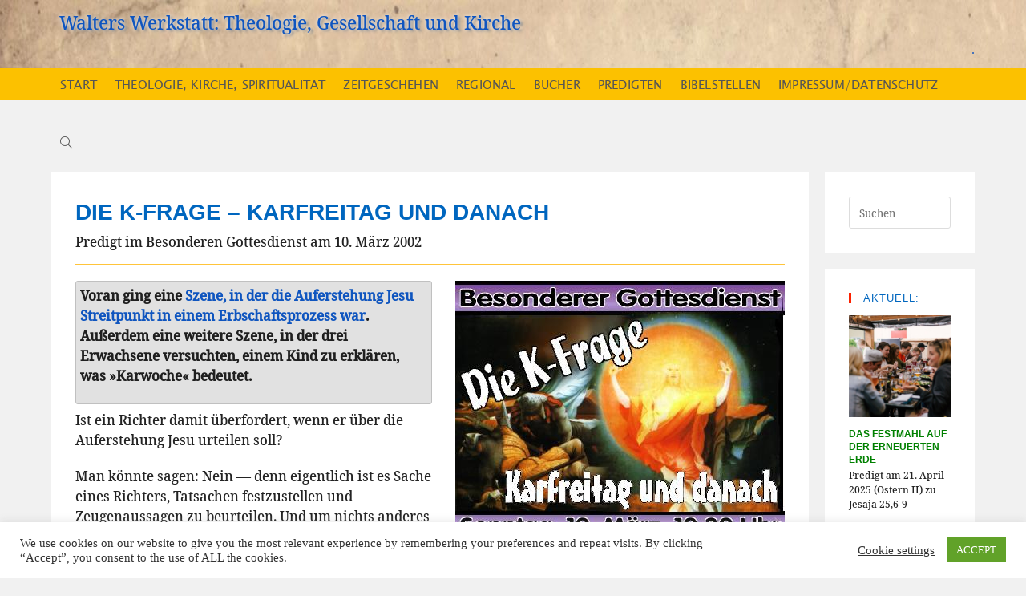

--- FILE ---
content_type: text/html; charset=UTF-8
request_url: https://www.walterfaerber.de/predigten/die-k-frage-karfreitag-und-danach/
body_size: 22788
content:
<!DOCTYPE html>
<html class="html" lang="de">
<head>
<meta charset="UTF-8">
<link rel="profile" href="https://gmpg.org/xfn/11">
<title>Die K-Frage &#8211; Karfreitag und danach &#8211; Walters Werkstatt: Theologie, Gesellschaft und Kirche</title>
<meta name='robots' content='max-image-preview:large' />
<style>img:is([sizes="auto" i], [sizes^="auto," i]) { contain-intrinsic-size: 3000px 1500px }</style>
<meta name="viewport" content="width=device-width, initial-scale=1"><link rel="alternate" type="application/rss+xml" title="Walters Werkstatt: Theologie, Gesellschaft und Kirche &raquo; Feed" href="https://www.walterfaerber.de/feed/" />
<link rel="alternate" type="application/rss+xml" title="Walters Werkstatt: Theologie, Gesellschaft und Kirche &raquo; Kommentar-Feed" href="https://www.walterfaerber.de/comments/feed/" />
<script>
window._wpemojiSettings = {"baseUrl":"https:\/\/s.w.org\/images\/core\/emoji\/15.1.0\/72x72\/","ext":".png","svgUrl":"https:\/\/s.w.org\/images\/core\/emoji\/15.1.0\/svg\/","svgExt":".svg","source":{"concatemoji":"https:\/\/www.walterfaerber.de\/wp-includes\/js\/wp-emoji-release.min.js?ver=6.8.1"}};
/*! This file is auto-generated */
!function(i,n){var o,s,e;function c(e){try{var t={supportTests:e,timestamp:(new Date).valueOf()};sessionStorage.setItem(o,JSON.stringify(t))}catch(e){}}function p(e,t,n){e.clearRect(0,0,e.canvas.width,e.canvas.height),e.fillText(t,0,0);var t=new Uint32Array(e.getImageData(0,0,e.canvas.width,e.canvas.height).data),r=(e.clearRect(0,0,e.canvas.width,e.canvas.height),e.fillText(n,0,0),new Uint32Array(e.getImageData(0,0,e.canvas.width,e.canvas.height).data));return t.every(function(e,t){return e===r[t]})}function u(e,t,n){switch(t){case"flag":return n(e,"\ud83c\udff3\ufe0f\u200d\u26a7\ufe0f","\ud83c\udff3\ufe0f\u200b\u26a7\ufe0f")?!1:!n(e,"\ud83c\uddfa\ud83c\uddf3","\ud83c\uddfa\u200b\ud83c\uddf3")&&!n(e,"\ud83c\udff4\udb40\udc67\udb40\udc62\udb40\udc65\udb40\udc6e\udb40\udc67\udb40\udc7f","\ud83c\udff4\u200b\udb40\udc67\u200b\udb40\udc62\u200b\udb40\udc65\u200b\udb40\udc6e\u200b\udb40\udc67\u200b\udb40\udc7f");case"emoji":return!n(e,"\ud83d\udc26\u200d\ud83d\udd25","\ud83d\udc26\u200b\ud83d\udd25")}return!1}function f(e,t,n){var r="undefined"!=typeof WorkerGlobalScope&&self instanceof WorkerGlobalScope?new OffscreenCanvas(300,150):i.createElement("canvas"),a=r.getContext("2d",{willReadFrequently:!0}),o=(a.textBaseline="top",a.font="600 32px Arial",{});return e.forEach(function(e){o[e]=t(a,e,n)}),o}function t(e){var t=i.createElement("script");t.src=e,t.defer=!0,i.head.appendChild(t)}"undefined"!=typeof Promise&&(o="wpEmojiSettingsSupports",s=["flag","emoji"],n.supports={everything:!0,everythingExceptFlag:!0},e=new Promise(function(e){i.addEventListener("DOMContentLoaded",e,{once:!0})}),new Promise(function(t){var n=function(){try{var e=JSON.parse(sessionStorage.getItem(o));if("object"==typeof e&&"number"==typeof e.timestamp&&(new Date).valueOf()<e.timestamp+604800&&"object"==typeof e.supportTests)return e.supportTests}catch(e){}return null}();if(!n){if("undefined"!=typeof Worker&&"undefined"!=typeof OffscreenCanvas&&"undefined"!=typeof URL&&URL.createObjectURL&&"undefined"!=typeof Blob)try{var e="postMessage("+f.toString()+"("+[JSON.stringify(s),u.toString(),p.toString()].join(",")+"));",r=new Blob([e],{type:"text/javascript"}),a=new Worker(URL.createObjectURL(r),{name:"wpTestEmojiSupports"});return void(a.onmessage=function(e){c(n=e.data),a.terminate(),t(n)})}catch(e){}c(n=f(s,u,p))}t(n)}).then(function(e){for(var t in e)n.supports[t]=e[t],n.supports.everything=n.supports.everything&&n.supports[t],"flag"!==t&&(n.supports.everythingExceptFlag=n.supports.everythingExceptFlag&&n.supports[t]);n.supports.everythingExceptFlag=n.supports.everythingExceptFlag&&!n.supports.flag,n.DOMReady=!1,n.readyCallback=function(){n.DOMReady=!0}}).then(function(){return e}).then(function(){var e;n.supports.everything||(n.readyCallback(),(e=n.source||{}).concatemoji?t(e.concatemoji):e.wpemoji&&e.twemoji&&(t(e.twemoji),t(e.wpemoji)))}))}((window,document),window._wpemojiSettings);
</script>
<style id='cf-frontend-style-inline-css'>
@font-face {
font-family: 'serif';
font-weight: 500;
font-display: auto;
font-fallback: serif;
src: url('https://www.walterfaerber.de/wp-content/uploads/2021/08/LiberationSerif-Regular.ttf') format('truetype');
}
@font-face {
font-family: 'Lucida Sans Unicode';
font-weight: 500;
font-display: auto;
font-fallback: Lucida Grande,sans-serif;
src: url('https://www.walterfaerber.de/wp-content/uploads/2021/08/l_10646.ttf') format('truetype');
}
@font-face {
font-family: 'Liberation';
font-weight: 500;
font-display: auto;
font-fallback: serif;
src: url('https://www.walterfaerber.de/wp-content/uploads/2021/08/LiberationSerif-Regular.ttf') format('truetype');
}
@font-face {
font-family: 'DejaVuSerifCondensed';
font-weight: 500;
font-display: auto;
src: url('https://www.walterfaerber.de/wp-content/uploads/2021/08/DejaVuSerifCondensed-webfont.woff') format('woff');
}
@font-face {
font-family: 'Bookman Old Style';
font-weight: 500;
font-display: auto;
font-fallback: serif;
src: url('https://www.walterfaerber.de/wp-content/uploads/2021/08/Bookos.ttf') format('truetype');
}
</style>
<style id='wp-emoji-styles-inline-css'>
img.wp-smiley, img.emoji {
display: inline !important;
border: none !important;
box-shadow: none !important;
height: 1em !important;
width: 1em !important;
margin: 0 0.07em !important;
vertical-align: -0.1em !important;
background: none !important;
padding: 0 !important;
}
</style>
<!-- <link rel='stylesheet' id='wp-block-library-css' href='https://www.walterfaerber.de/wp-includes/css/dist/block-library/style.min.css?ver=6.8.1' media='all' /> -->
<link rel="stylesheet" type="text/css" href="//www.walterfaerber.de/wp-content/cache/wpfc-minified/q5mvd36w/dr21y.css" media="all"/>
<style id='wp-block-library-theme-inline-css'>
.wp-block-audio :where(figcaption){color:#555;font-size:13px;text-align:center}.is-dark-theme .wp-block-audio :where(figcaption){color:#ffffffa6}.wp-block-audio{margin:0 0 1em}.wp-block-code{border:1px solid #ccc;border-radius:4px;font-family:Menlo,Consolas,monaco,monospace;padding:.8em 1em}.wp-block-embed :where(figcaption){color:#555;font-size:13px;text-align:center}.is-dark-theme .wp-block-embed :where(figcaption){color:#ffffffa6}.wp-block-embed{margin:0 0 1em}.blocks-gallery-caption{color:#555;font-size:13px;text-align:center}.is-dark-theme .blocks-gallery-caption{color:#ffffffa6}:root :where(.wp-block-image figcaption){color:#555;font-size:13px;text-align:center}.is-dark-theme :root :where(.wp-block-image figcaption){color:#ffffffa6}.wp-block-image{margin:0 0 1em}.wp-block-pullquote{border-bottom:4px solid;border-top:4px solid;color:currentColor;margin-bottom:1.75em}.wp-block-pullquote cite,.wp-block-pullquote footer,.wp-block-pullquote__citation{color:currentColor;font-size:.8125em;font-style:normal;text-transform:uppercase}.wp-block-quote{border-left:.25em solid;margin:0 0 1.75em;padding-left:1em}.wp-block-quote cite,.wp-block-quote footer{color:currentColor;font-size:.8125em;font-style:normal;position:relative}.wp-block-quote:where(.has-text-align-right){border-left:none;border-right:.25em solid;padding-left:0;padding-right:1em}.wp-block-quote:where(.has-text-align-center){border:none;padding-left:0}.wp-block-quote.is-large,.wp-block-quote.is-style-large,.wp-block-quote:where(.is-style-plain){border:none}.wp-block-search .wp-block-search__label{font-weight:700}.wp-block-search__button{border:1px solid #ccc;padding:.375em .625em}:where(.wp-block-group.has-background){padding:1.25em 2.375em}.wp-block-separator.has-css-opacity{opacity:.4}.wp-block-separator{border:none;border-bottom:2px solid;margin-left:auto;margin-right:auto}.wp-block-separator.has-alpha-channel-opacity{opacity:1}.wp-block-separator:not(.is-style-wide):not(.is-style-dots){width:100px}.wp-block-separator.has-background:not(.is-style-dots){border-bottom:none;height:1px}.wp-block-separator.has-background:not(.is-style-wide):not(.is-style-dots){height:2px}.wp-block-table{margin:0 0 1em}.wp-block-table td,.wp-block-table th{word-break:normal}.wp-block-table :where(figcaption){color:#555;font-size:13px;text-align:center}.is-dark-theme .wp-block-table :where(figcaption){color:#ffffffa6}.wp-block-video :where(figcaption){color:#555;font-size:13px;text-align:center}.is-dark-theme .wp-block-video :where(figcaption){color:#ffffffa6}.wp-block-video{margin:0 0 1em}:root :where(.wp-block-template-part.has-background){margin-bottom:0;margin-top:0;padding:1.25em 2.375em}
</style>
<style id='classic-theme-styles-inline-css'>
/*! This file is auto-generated */
.wp-block-button__link{color:#fff;background-color:#32373c;border-radius:9999px;box-shadow:none;text-decoration:none;padding:calc(.667em + 2px) calc(1.333em + 2px);font-size:1.125em}.wp-block-file__button{background:#32373c;color:#fff;text-decoration:none}
</style>
<!-- <link rel='stylesheet' id='latest-post-shortcode-lps-block-style-css' href='https://www.walterfaerber.de/wp-content/plugins/latest-post-shortcode/lps-block/build/style-view.css?ver=lpsv14.0220250504.0115' media='all' /> -->
<link rel="stylesheet" type="text/css" href="//www.walterfaerber.de/wp-content/cache/wpfc-minified/1pv33hy4/dr21y.css" media="all"/>
<style id='activitypub-followers-style-inline-css'>
.activitypub-follower-block.is-style-compact .activitypub-handle,.activitypub-follower-block.is-style-compact .sep{display:none}.activitypub-follower-block.is-style-with-lines ul li{border-bottom:.5px solid;margin-bottom:.5rem;padding-bottom:.5rem}.activitypub-follower-block.is-style-with-lines ul li:last-child{border-bottom:none}.activitypub-follower-block.is-style-with-lines .activitypub-handle,.activitypub-follower-block.is-style-with-lines .activitypub-name{text-decoration:none}.activitypub-follower-block.is-style-with-lines .activitypub-handle:hover,.activitypub-follower-block.is-style-with-lines .activitypub-name:hover{text-decoration:underline}.activitypub-follower-block ul{margin:0!important;padding:0!important}.activitypub-follower-block li{display:flex;margin-bottom:1rem}.activitypub-follower-block img{border-radius:50%;height:40px;margin-right:var(--wp--preset--spacing--20,.5rem);width:40px}.activitypub-follower-block .activitypub-link{align-items:center;color:inherit!important;display:flex;flex-flow:row nowrap;max-width:100%;text-decoration:none!important}.activitypub-follower-block .activitypub-handle,.activitypub-follower-block .activitypub-name{text-decoration:underline;text-decoration-thickness:.8px;text-underline-position:under}.activitypub-follower-block .activitypub-handle:hover,.activitypub-follower-block .activitypub-name:hover{text-decoration:none}.activitypub-follower-block .activitypub-name{font-size:var(--wp--preset--font-size--normal,16px)}.activitypub-follower-block .activitypub-actor{font-size:var(--wp--preset--font-size--small,13px);overflow:hidden;text-overflow:ellipsis;white-space:nowrap}.activitypub-follower-block .sep{padding:0 .2rem}.activitypub-follower-block .wp-block-query-pagination{margin-top:1.5rem}.activitypub-follower-block .activitypub-pager{cursor:default}.activitypub-follower-block .activitypub-pager.current{opacity:.33}.activitypub-follower-block .page-numbers{padding:0 .2rem}.activitypub-follower-block .page-numbers.current{font-weight:700;opacity:1}
</style>
<style id='activitypub-follow-me-style-inline-css'>
.activitypub__modal.components-modal__frame{background-color:#f7f7f7;color:#333}.activitypub__modal.components-modal__frame .components-modal__header-heading,.activitypub__modal.components-modal__frame h4{color:#333;letter-spacing:inherit;word-spacing:inherit}.activitypub__modal.components-modal__frame .components-modal__header .components-button:hover{color:var(--color-white)}.activitypub__dialog{max-width:40em}.activitypub__dialog h4{line-height:1;margin:0}.activitypub__dialog .activitypub-dialog__section{margin-bottom:2em}.activitypub__dialog .activitypub-dialog__remember{margin-top:1em}.activitypub__dialog .activitypub-dialog__description{font-size:var(--wp--preset--font-size--normal,.75rem);margin:.33em 0 1em}.activitypub__dialog .activitypub-dialog__button-group{align-items:flex-end;display:flex;justify-content:flex-end}.activitypub__dialog .activitypub-dialog__button-group svg{height:21px;margin-right:.5em;width:21px}.activitypub__dialog .activitypub-dialog__button-group input{background-color:var(--wp--preset--color--white);border-radius:50px 0 0 50px;border-width:1px;border:1px solid var(--wp--preset--color--black);color:var(--wp--preset--color--black);flex:1;font-size:16px;height:inherit;line-height:1;margin-right:0;padding:15px 23px}.activitypub__dialog .activitypub-dialog__button-group button{align-self:center;background-color:var(--wp--preset--color--black);border-radius:0 50px 50px 0;border-width:1px;color:var(--wp--preset--color--white);font-size:16px;height:inherit;line-height:1;margin-left:0;padding:15px 23px;text-decoration:none}.activitypub__dialog .activitypub-dialog__button-group button:hover{border:inherit}.activitypub-follow-me-block-wrapper{width:100%}.activitypub-follow-me-block-wrapper.has-background .activitypub-profile,.activitypub-follow-me-block-wrapper.has-border-color .activitypub-profile{padding-left:1rem;padding-right:1rem}.activitypub-follow-me-block-wrapper .activitypub-profile{align-items:center;display:flex;padding:1rem 0}.activitypub-follow-me-block-wrapper .activitypub-profile .activitypub-profile__avatar{border-radius:50%;height:75px;margin-right:1rem;width:75px}.activitypub-follow-me-block-wrapper .activitypub-profile .activitypub-profile__content{flex:1;min-width:0}.activitypub-follow-me-block-wrapper .activitypub-profile .activitypub-profile__handle,.activitypub-follow-me-block-wrapper .activitypub-profile .activitypub-profile__name{line-height:1.2;margin:0;overflow:hidden;text-overflow:ellipsis;white-space:nowrap}.activitypub-follow-me-block-wrapper .activitypub-profile .activitypub-profile__name{font-size:1.25em}.activitypub-follow-me-block-wrapper .activitypub-profile .activitypub-profile__follow{align-self:center;background-color:var(--wp--preset--color--black);color:var(--wp--preset--color--white)}.activitypub-follow-me-block-wrapper .activitypub-profile .activitypub-profile__follow:not(:only-child){margin-left:1rem}
</style>
<!-- <link rel='stylesheet' id='wp-components-css' href='https://www.walterfaerber.de/wp-includes/css/dist/components/style.min.css?ver=6.8.1' media='all' /> -->
<link rel="stylesheet" type="text/css" href="//www.walterfaerber.de/wp-content/cache/wpfc-minified/1p5kenuj/dr21y.css" media="all"/>
<style id='activitypub-reply-style-inline-css'>
.activitypub-embed{background:#fff;border:1px solid #e6e6e6;border-radius:12px;font-family:-apple-system,BlinkMacSystemFont,Segoe UI,Roboto,Helvetica,Arial,sans-serif;max-width:100%;padding:0}.activitypub-reply-block .activitypub-embed{margin:1em 0}.activitypub-embed-header{align-items:center;display:flex;gap:10px;padding:15px}.activitypub-embed-header img{border-radius:50%;height:48px;width:48px}.activitypub-embed-header-text{flex-grow:1}.activitypub-embed-header-text h2{color:#000;font-size:15px;font-weight:600;margin:0;padding:0}.activitypub-embed-header-text .ap-account{color:#687684;font-size:14px;text-decoration:none}.activitypub-embed-content{padding:0 15px 15px}.activitypub-embed-content .ap-title{color:#000;font-size:23px;font-weight:600;margin:0 0 10px;padding:0}.activitypub-embed-content .ap-subtitle{color:#000;font-size:15px;margin:0 0 15px}.activitypub-embed-content .ap-preview{border:1px solid #e6e6e6;border-radius:8px;overflow:hidden}.activitypub-embed-content .ap-preview img{display:block;height:auto;width:100%}.activitypub-embed-content .ap-preview-text{padding:15px}.activitypub-embed-meta{border-top:1px solid #e6e6e6;color:#687684;display:flex;font-size:13px;gap:15px;padding:15px}.activitypub-embed-meta .ap-stat{align-items:center;display:flex;gap:5px}@media only screen and (max-width:399px){.activitypub-embed-meta .ap-stat{display:none!important}}.activitypub-embed-meta a.ap-stat{color:inherit;text-decoration:none}.activitypub-embed-meta strong{color:#000;font-weight:600}.activitypub-embed-meta .ap-stat-label{color:#687684}.wp-block-activitypub-reply .components-spinner{height:12px;margin-bottom:0;margin-top:0;width:12px}
</style>
<style id='activitypub-reactions-style-inline-css'>
.activitypub-reactions h6{border-top:1px solid;border-top-color:var(--wp--preset--color--contrast-2);display:inline-block;padding-top:.5em}.activitypub-reactions .reaction-group{align-items:center;display:flex;gap:.75em;justify-content:flex-start;margin:.5em 0;position:relative;width:100%}@media(max-width:782px){.activitypub-reactions .reaction-group:has(.reaction-avatars:not(:empty)){justify-content:space-between}}.activitypub-reactions .reaction-avatars{align-items:center;display:flex;flex-direction:row;list-style:none;margin:0;padding:0}.activitypub-reactions .reaction-avatars li{margin:0 -10px 0 0;padding:0}.activitypub-reactions .reaction-avatars li:last-child{margin-right:0}.activitypub-reactions .reaction-avatars li a{display:block;text-decoration:none}.activitypub-reactions .reaction-avatars .reaction-avatar{border:.5px solid var(--wp--preset--color--contrast,hsla(0,0%,100%,.8));border-radius:50%;box-shadow:0 0 0 .5px hsla(0,0%,100%,.8),0 1px 3px rgba(0,0,0,.2);height:32px;transition:transform .6s cubic-bezier(.34,1.56,.64,1);width:32px;will-change:transform}.activitypub-reactions .reaction-avatars .reaction-avatar.wave-active{transform:translateY(-5px)}.activitypub-reactions .reaction-avatars .reaction-avatar.wave-active.rotate-clockwise{transform:translateY(-5px) rotate(30deg)}.activitypub-reactions .reaction-avatars .reaction-avatar.wave-active.rotate-counter{transform:translateY(-5px) rotate(-30deg)}.activitypub-reactions .reaction-avatars .reaction-avatar:hover{position:relative;z-index:1}.activitypub-reactions .reaction-label.components-button{color:var(--wp--preset--color--contrast,--wp--preset--color--secondary,#2271b1);flex:0 0 auto;height:auto;padding:0;text-decoration:none;white-space:nowrap}.activitypub-reactions .reaction-label.components-button:hover{color:var(--wp--preset--color--contrast,--wp--preset--color--secondary,#135e96);text-decoration:underline}.activitypub-reactions .reaction-label.components-button:focus:not(:disabled){box-shadow:none;outline:1px solid var(--wp--preset--color--contrast,#135e96);outline-offset:2px}.activitypub-reaction-list{background-color:var(--wp--preset--color--background,var(--wp--preset--color--custom-background,var(--wp--preset--color--base)));list-style:none;margin:0;max-width:300px;padding:.25em 1.3em .25em .7em;width:-moz-max-content;width:max-content}.activitypub-reaction-list ul{margin:0;padding:0}.activitypub-reaction-list li{font-size:var(--wp--preset--font-size--small);margin:0;padding:0}.activitypub-reaction-list a{align-items:center;color:var(--wp--preset--color--contrast,var(--wp--preset--color--secondary));display:flex;font-size:var(--wp--preset--font-size--small,.75rem);gap:.5em;justify-content:flex-start;padding:.5em;text-decoration:none}.activitypub-reaction-list a:hover{text-decoration:underline}.activitypub-reaction-list a img{border-radius:50%;flex:none;height:24px;width:24px}
</style>
<style id='global-styles-inline-css'>
:root{--wp--preset--aspect-ratio--square: 1;--wp--preset--aspect-ratio--4-3: 4/3;--wp--preset--aspect-ratio--3-4: 3/4;--wp--preset--aspect-ratio--3-2: 3/2;--wp--preset--aspect-ratio--2-3: 2/3;--wp--preset--aspect-ratio--16-9: 16/9;--wp--preset--aspect-ratio--9-16: 9/16;--wp--preset--color--black: #000000;--wp--preset--color--cyan-bluish-gray: #abb8c3;--wp--preset--color--white: #ffffff;--wp--preset--color--pale-pink: #f78da7;--wp--preset--color--vivid-red: #cf2e2e;--wp--preset--color--luminous-vivid-orange: #ff6900;--wp--preset--color--luminous-vivid-amber: #fcb900;--wp--preset--color--light-green-cyan: #7bdcb5;--wp--preset--color--vivid-green-cyan: #00d084;--wp--preset--color--pale-cyan-blue: #8ed1fc;--wp--preset--color--vivid-cyan-blue: #0693e3;--wp--preset--color--vivid-purple: #9b51e0;--wp--preset--gradient--vivid-cyan-blue-to-vivid-purple: linear-gradient(135deg,rgba(6,147,227,1) 0%,rgb(155,81,224) 100%);--wp--preset--gradient--light-green-cyan-to-vivid-green-cyan: linear-gradient(135deg,rgb(122,220,180) 0%,rgb(0,208,130) 100%);--wp--preset--gradient--luminous-vivid-amber-to-luminous-vivid-orange: linear-gradient(135deg,rgba(252,185,0,1) 0%,rgba(255,105,0,1) 100%);--wp--preset--gradient--luminous-vivid-orange-to-vivid-red: linear-gradient(135deg,rgba(255,105,0,1) 0%,rgb(207,46,46) 100%);--wp--preset--gradient--very-light-gray-to-cyan-bluish-gray: linear-gradient(135deg,rgb(238,238,238) 0%,rgb(169,184,195) 100%);--wp--preset--gradient--cool-to-warm-spectrum: linear-gradient(135deg,rgb(74,234,220) 0%,rgb(151,120,209) 20%,rgb(207,42,186) 40%,rgb(238,44,130) 60%,rgb(251,105,98) 80%,rgb(254,248,76) 100%);--wp--preset--gradient--blush-light-purple: linear-gradient(135deg,rgb(255,206,236) 0%,rgb(152,150,240) 100%);--wp--preset--gradient--blush-bordeaux: linear-gradient(135deg,rgb(254,205,165) 0%,rgb(254,45,45) 50%,rgb(107,0,62) 100%);--wp--preset--gradient--luminous-dusk: linear-gradient(135deg,rgb(255,203,112) 0%,rgb(199,81,192) 50%,rgb(65,88,208) 100%);--wp--preset--gradient--pale-ocean: linear-gradient(135deg,rgb(255,245,203) 0%,rgb(182,227,212) 50%,rgb(51,167,181) 100%);--wp--preset--gradient--electric-grass: linear-gradient(135deg,rgb(202,248,128) 0%,rgb(113,206,126) 100%);--wp--preset--gradient--midnight: linear-gradient(135deg,rgb(2,3,129) 0%,rgb(40,116,252) 100%);--wp--preset--font-size--small: 13px;--wp--preset--font-size--medium: 20px;--wp--preset--font-size--large: 36px;--wp--preset--font-size--x-large: 42px;--wp--preset--spacing--20: 0.44rem;--wp--preset--spacing--30: 0.67rem;--wp--preset--spacing--40: 1rem;--wp--preset--spacing--50: 1.5rem;--wp--preset--spacing--60: 2.25rem;--wp--preset--spacing--70: 3.38rem;--wp--preset--spacing--80: 5.06rem;--wp--preset--shadow--natural: 6px 6px 9px rgba(0, 0, 0, 0.2);--wp--preset--shadow--deep: 12px 12px 50px rgba(0, 0, 0, 0.4);--wp--preset--shadow--sharp: 6px 6px 0px rgba(0, 0, 0, 0.2);--wp--preset--shadow--outlined: 6px 6px 0px -3px rgba(255, 255, 255, 1), 6px 6px rgba(0, 0, 0, 1);--wp--preset--shadow--crisp: 6px 6px 0px rgba(0, 0, 0, 1);}:where(.is-layout-flex){gap: 0.5em;}:where(.is-layout-grid){gap: 0.5em;}body .is-layout-flex{display: flex;}.is-layout-flex{flex-wrap: wrap;align-items: center;}.is-layout-flex > :is(*, div){margin: 0;}body .is-layout-grid{display: grid;}.is-layout-grid > :is(*, div){margin: 0;}:where(.wp-block-columns.is-layout-flex){gap: 2em;}:where(.wp-block-columns.is-layout-grid){gap: 2em;}:where(.wp-block-post-template.is-layout-flex){gap: 1.25em;}:where(.wp-block-post-template.is-layout-grid){gap: 1.25em;}.has-black-color{color: var(--wp--preset--color--black) !important;}.has-cyan-bluish-gray-color{color: var(--wp--preset--color--cyan-bluish-gray) !important;}.has-white-color{color: var(--wp--preset--color--white) !important;}.has-pale-pink-color{color: var(--wp--preset--color--pale-pink) !important;}.has-vivid-red-color{color: var(--wp--preset--color--vivid-red) !important;}.has-luminous-vivid-orange-color{color: var(--wp--preset--color--luminous-vivid-orange) !important;}.has-luminous-vivid-amber-color{color: var(--wp--preset--color--luminous-vivid-amber) !important;}.has-light-green-cyan-color{color: var(--wp--preset--color--light-green-cyan) !important;}.has-vivid-green-cyan-color{color: var(--wp--preset--color--vivid-green-cyan) !important;}.has-pale-cyan-blue-color{color: var(--wp--preset--color--pale-cyan-blue) !important;}.has-vivid-cyan-blue-color{color: var(--wp--preset--color--vivid-cyan-blue) !important;}.has-vivid-purple-color{color: var(--wp--preset--color--vivid-purple) !important;}.has-black-background-color{background-color: var(--wp--preset--color--black) !important;}.has-cyan-bluish-gray-background-color{background-color: var(--wp--preset--color--cyan-bluish-gray) !important;}.has-white-background-color{background-color: var(--wp--preset--color--white) !important;}.has-pale-pink-background-color{background-color: var(--wp--preset--color--pale-pink) !important;}.has-vivid-red-background-color{background-color: var(--wp--preset--color--vivid-red) !important;}.has-luminous-vivid-orange-background-color{background-color: var(--wp--preset--color--luminous-vivid-orange) !important;}.has-luminous-vivid-amber-background-color{background-color: var(--wp--preset--color--luminous-vivid-amber) !important;}.has-light-green-cyan-background-color{background-color: var(--wp--preset--color--light-green-cyan) !important;}.has-vivid-green-cyan-background-color{background-color: var(--wp--preset--color--vivid-green-cyan) !important;}.has-pale-cyan-blue-background-color{background-color: var(--wp--preset--color--pale-cyan-blue) !important;}.has-vivid-cyan-blue-background-color{background-color: var(--wp--preset--color--vivid-cyan-blue) !important;}.has-vivid-purple-background-color{background-color: var(--wp--preset--color--vivid-purple) !important;}.has-black-border-color{border-color: var(--wp--preset--color--black) !important;}.has-cyan-bluish-gray-border-color{border-color: var(--wp--preset--color--cyan-bluish-gray) !important;}.has-white-border-color{border-color: var(--wp--preset--color--white) !important;}.has-pale-pink-border-color{border-color: var(--wp--preset--color--pale-pink) !important;}.has-vivid-red-border-color{border-color: var(--wp--preset--color--vivid-red) !important;}.has-luminous-vivid-orange-border-color{border-color: var(--wp--preset--color--luminous-vivid-orange) !important;}.has-luminous-vivid-amber-border-color{border-color: var(--wp--preset--color--luminous-vivid-amber) !important;}.has-light-green-cyan-border-color{border-color: var(--wp--preset--color--light-green-cyan) !important;}.has-vivid-green-cyan-border-color{border-color: var(--wp--preset--color--vivid-green-cyan) !important;}.has-pale-cyan-blue-border-color{border-color: var(--wp--preset--color--pale-cyan-blue) !important;}.has-vivid-cyan-blue-border-color{border-color: var(--wp--preset--color--vivid-cyan-blue) !important;}.has-vivid-purple-border-color{border-color: var(--wp--preset--color--vivid-purple) !important;}.has-vivid-cyan-blue-to-vivid-purple-gradient-background{background: var(--wp--preset--gradient--vivid-cyan-blue-to-vivid-purple) !important;}.has-light-green-cyan-to-vivid-green-cyan-gradient-background{background: var(--wp--preset--gradient--light-green-cyan-to-vivid-green-cyan) !important;}.has-luminous-vivid-amber-to-luminous-vivid-orange-gradient-background{background: var(--wp--preset--gradient--luminous-vivid-amber-to-luminous-vivid-orange) !important;}.has-luminous-vivid-orange-to-vivid-red-gradient-background{background: var(--wp--preset--gradient--luminous-vivid-orange-to-vivid-red) !important;}.has-very-light-gray-to-cyan-bluish-gray-gradient-background{background: var(--wp--preset--gradient--very-light-gray-to-cyan-bluish-gray) !important;}.has-cool-to-warm-spectrum-gradient-background{background: var(--wp--preset--gradient--cool-to-warm-spectrum) !important;}.has-blush-light-purple-gradient-background{background: var(--wp--preset--gradient--blush-light-purple) !important;}.has-blush-bordeaux-gradient-background{background: var(--wp--preset--gradient--blush-bordeaux) !important;}.has-luminous-dusk-gradient-background{background: var(--wp--preset--gradient--luminous-dusk) !important;}.has-pale-ocean-gradient-background{background: var(--wp--preset--gradient--pale-ocean) !important;}.has-electric-grass-gradient-background{background: var(--wp--preset--gradient--electric-grass) !important;}.has-midnight-gradient-background{background: var(--wp--preset--gradient--midnight) !important;}.has-small-font-size{font-size: var(--wp--preset--font-size--small) !important;}.has-medium-font-size{font-size: var(--wp--preset--font-size--medium) !important;}.has-large-font-size{font-size: var(--wp--preset--font-size--large) !important;}.has-x-large-font-size{font-size: var(--wp--preset--font-size--x-large) !important;}
:where(.wp-block-post-template.is-layout-flex){gap: 1.25em;}:where(.wp-block-post-template.is-layout-grid){gap: 1.25em;}
:where(.wp-block-columns.is-layout-flex){gap: 2em;}:where(.wp-block-columns.is-layout-grid){gap: 2em;}
:root :where(.wp-block-pullquote){font-size: 1.5em;line-height: 1.6;}
</style>
<!-- <link rel='stylesheet' id='cookie-law-info-css' href='https://www.walterfaerber.de/wp-content/plugins/cookie-law-info/legacy/public/css/cookie-law-info-public.css?ver=3.2.10' media='all' /> -->
<!-- <link rel='stylesheet' id='cookie-law-info-gdpr-css' href='https://www.walterfaerber.de/wp-content/plugins/cookie-law-info/legacy/public/css/cookie-law-info-gdpr.css?ver=3.2.10' media='all' /> -->
<!-- <link rel='stylesheet' id='font-awesome-css' href='https://www.walterfaerber.de/wp-content/themes/oceanwp/assets/fonts/fontawesome/css/all.min.css?ver=6.7.2' media='all' /> -->
<!-- <link rel='stylesheet' id='simple-line-icons-css' href='https://www.walterfaerber.de/wp-content/themes/oceanwp/assets/css/third/simple-line-icons.min.css?ver=2.4.0' media='all' /> -->
<!-- <link rel='stylesheet' id='oceanwp-style-css' href='https://www.walterfaerber.de/wp-content/themes/oceanwp/assets/css/style.min.css?ver=1.8.6.1597668565' media='all' /> -->
<link rel="stylesheet" type="text/css" href="//www.walterfaerber.de/wp-content/cache/wpfc-minified/990eup9o/dr21y.css" media="all"/>
<script id="lps-vars-js-after">
const lpsSettings = {"ajaxUrl": "https://www.walterfaerber.de/wp-admin/admin-ajax.php"};
</script>
<script src="https://www.walterfaerber.de/wp-includes/js/jquery/jquery.min.js?ver=3.7.1" id="jquery-core-js"></script>
<script src="https://www.walterfaerber.de/wp-includes/js/jquery/jquery-migrate.min.js?ver=3.4.1" id="jquery-migrate-js"></script>
<script id="cookie-law-info-js-extra">
var Cli_Data = {"nn_cookie_ids":[],"cookielist":[],"non_necessary_cookies":[],"ccpaEnabled":"","ccpaRegionBased":"","ccpaBarEnabled":"","strictlyEnabled":["necessary","obligatoire"],"ccpaType":"gdpr","js_blocking":"1","custom_integration":"","triggerDomRefresh":"","secure_cookies":""};
var cli_cookiebar_settings = {"animate_speed_hide":"500","animate_speed_show":"500","background":"#FFF","border":"#b1a6a6c2","border_on":"","button_1_button_colour":"#61a229","button_1_button_hover":"#4e8221","button_1_link_colour":"#fff","button_1_as_button":"1","button_1_new_win":"","button_2_button_colour":"#333","button_2_button_hover":"#292929","button_2_link_colour":"#444","button_2_as_button":"","button_2_hidebar":"1","button_3_button_colour":"#3566bb","button_3_button_hover":"#2a5296","button_3_link_colour":"#fff","button_3_as_button":"1","button_3_new_win":"","button_4_button_colour":"#000","button_4_button_hover":"#000000","button_4_link_colour":"#333333","button_4_as_button":"","button_7_button_colour":"#61a229","button_7_button_hover":"#4e8221","button_7_link_colour":"#fff","button_7_as_button":"1","button_7_new_win":"","font_family":"inherit","header_fix":"","notify_animate_hide":"1","notify_animate_show":"","notify_div_id":"#cookie-law-info-bar","notify_position_horizontal":"right","notify_position_vertical":"bottom","scroll_close":"","scroll_close_reload":"","accept_close_reload":"","reject_close_reload":"","showagain_tab":"1","showagain_background":"#fff","showagain_border":"#000","showagain_div_id":"#cookie-law-info-again","showagain_x_position":"100px","text":"#333333","show_once_yn":"","show_once":"10000","logging_on":"","as_popup":"","popup_overlay":"1","bar_heading_text":"","cookie_bar_as":"banner","popup_showagain_position":"bottom-right","widget_position":"left"};
var log_object = {"ajax_url":"https:\/\/www.walterfaerber.de\/wp-admin\/admin-ajax.php"};
</script>
<script src="https://www.walterfaerber.de/wp-content/plugins/cookie-law-info/legacy/public/js/cookie-law-info-public.js?ver=3.2.10" id="cookie-law-info-js"></script>
<link rel="https://api.w.org/" href="https://www.walterfaerber.de/wp-json/" /><link rel="alternate" title="JSON" type="application/json" href="https://www.walterfaerber.de/wp-json/wp/v2/pages/10695" /><link rel="EditURI" type="application/rsd+xml" title="RSD" href="https://www.walterfaerber.de/xmlrpc.php?rsd" />
<meta name="generator" content="WordPress 6.8.1" />
<link rel="canonical" href="https://www.walterfaerber.de/predigten/die-k-frage-karfreitag-und-danach/" />
<link rel='shortlink' href='https://www.walterfaerber.de/?p=10695' />
<link rel="alternate" title="oEmbed (JSON)" type="application/json+oembed" href="https://www.walterfaerber.de/wp-json/oembed/1.0/embed?url=https%3A%2F%2Fwww.walterfaerber.de%2Fpredigten%2Fdie-k-frage-karfreitag-und-danach%2F" />
<link rel="alternate" title="oEmbed (XML)" type="text/xml+oembed" href="https://www.walterfaerber.de/wp-json/oembed/1.0/embed?url=https%3A%2F%2Fwww.walterfaerber.de%2Fpredigten%2Fdie-k-frage-karfreitag-und-danach%2F&#038;format=xml" />
<style type="text/css" id="custom_fonts">@font-face {
font-family: DejaVuSerifCondensed-webfont;
src: url(https://www.walterfaerber.de/wp-content/uploads/custom_fonts/DejaVuSerifCondensed-webfont.ttf);
font-weight: normal;
}@font-face {
font-family: NotoSerif-SemiCondensed;
src: url(https://www.walterfaerber.de/wp-content/uploads/custom_fonts/NotoSerif-SemiCondensed.ttf);
font-weight: normal;
}@font-face {
font-family: NotoSerif-SemiCondensedMedium;
src: url(https://www.walterfaerber.de/wp-content/uploads/custom_fonts/NotoSerif-SemiCondensedMedium.ttf);
font-weight: normal;
}</style><meta property="fediverse:creator" name="fediverse:creator" content="walterfaerber@www.walterfaerber.de" />
<script>
document.documentElement.className = document.documentElement.className.replace('no-js', 'js');
</script>
<style>
.no-js img.lazyload {
display: none;
}
figure.wp-block-image img.lazyloading {
min-width: 150px;
}
.lazyload, .lazyloading {
opacity: 0;
}
.lazyloaded {
opacity: 1;
transition: opacity 400ms;
transition-delay: 0ms;
}
</style>
<style>.recentcomments a{display:inline !important;padding:0 !important;margin:0 !important;}</style>
<link rel="alternate" title="ActivityPub (JSON)" type="application/activity+json" href="https://www.walterfaerber.de/predigten/die-k-frage-karfreitag-und-danach/" />
<script>var _activityPubOptions = {"namespace":"activitypub\/1.0","defaultAvatarUrl":"https:\/\/www.walterfaerber.de\/wp-content\/plugins\/activitypub\/assets\/img\/mp.jpg","enabled":{"site":true,"users":false}};</script><link rel="icon" href="https://www.walterfaerber.de/wp-content/uploads/2012/10/ww-logo.png" sizes="32x32" />
<link rel="icon" href="https://www.walterfaerber.de/wp-content/uploads/2012/10/ww-logo.png" sizes="192x192" />
<link rel="apple-touch-icon" href="https://www.walterfaerber.de/wp-content/uploads/2012/10/ww-logo.png" />
<meta name="msapplication-TileImage" content="https://www.walterfaerber.de/wp-content/uploads/2012/10/ww-logo.png" />
<style id="wp-custom-css">
#content-wrap{font-family:NotoSerif-SemiCondensedMedium}h5{font-size:133%;font-weight:bold}h6{font-size:116%;font-weight:bold}.bibeltext,.bibel{background-color:#FFF9D9;color:#333;font-weight:bold}#bibeltext,.bibel,.bibeltext{background-color:#FFF9D9;font-weight:bold;padding:5px;padding-bottom:2px;margin-bottom:7px;border:1px solid silver;border-radius:3px}#bibeltext p,.bibel p{margin-bottom:5px;font-family:NotoSerif-SemiCondensedMedium}#einleitung,.einleitung{background-color:#e1e1e1;font-weight:bold;padding:5px;padding-bottom:2px;margin-bottom:7px;border:1px solid silver;border-radius:3px}.hidden-page-header{visibility:hidden;line-height:0;height:0}.page-header-title{margin-top:px;margin-left:10px;text-align:left}.site-title{text-shadow:0 0 5px white,3px 2px 3px #7f7f7f}#site-navigation{margin-top:-55px;margin-right:20px;padding-bottom:px;line-height:px}#site-logo a.site-logo-text{font-size:43px;font-family:NotoSerif-SemiCondensedMedium}#site-header{height:125px}#site-logo #site-logo-inner{vertical-align:top;padding-top:10px;padding-left:10px}div .predigtexcerpt{margin-top:-20px;margin-bottom:15px}div .lcp_excerpt{margin-bottom:15px}.entry-title{margin-bottom:5px}h2.single-post-title.entry-title{font-size:28px}h2.single-post-title.entry-title p{font-family:DejaVuSerifCondensed,serif;font-size:18px;font-weight:500;text-transform:none;letter-spacing:.2px;margin:0;margin-top:10px;color:rgba(2,2,2,0.87)}.single-post .entry-content a,.page:not(.elementor-page):not(.woocommerce-page) .entry a,.page:not(.elementor-page):not(.woocommerce-page) .entry a:hover{text-decoration:none}div.entry.clr p{font-size:18px}div#predigt >ul >li,div#predigt >ol >li{font-size:18px;line-height:23px;margin-bottom:6px}.entry >p:nth-child(2){padding-bottom:15px;border-bottom-style:solid;border-bottom-color:rgb(255,196,58);border-bottom-width:1px}.querbalken{color:white;background-color:#fcc100;padding:2px 5px 2px;font-weight:600;font-family:MS Serif,New York,sans-serif;font-size:16px !important}p.querbalken >a{font-size:16px}.latest-post-selection article .item-title-tag{margin-top:8px;margin-bottom:2px;font-size:12px}.read-more{margin-top:-8px;margin-bottom:1px}.latest-post-selection article h6.item-title-tag{color:green}img.lps-custom-thumbnail{margin-bottom:5px;margin-top:5px}.blog-entry-inner.clr{border-radius:.5em}		</style>
<!-- OceanWP CSS -->
<style type="text/css">
/* Colors */a:hover,a.light:hover,.theme-heading .text::before,.theme-heading .text::after,#top-bar-content >a:hover,#top-bar-social li.oceanwp-email a:hover,#site-navigation-wrap .dropdown-menu >li >a:hover,#site-header.medium-header #medium-searchform button:hover,.oceanwp-mobile-menu-icon a:hover,.blog-entry.post .blog-entry-header .entry-title a:hover,.blog-entry.post .blog-entry-readmore a:hover,.blog-entry.thumbnail-entry .blog-entry-category a,ul.meta li a:hover,.dropcap,.single nav.post-navigation .nav-links .title,body .related-post-title a:hover,body #wp-calendar caption,body .contact-info-widget.default i,body .contact-info-widget.big-icons i,body .custom-links-widget .oceanwp-custom-links li a:hover,body .custom-links-widget .oceanwp-custom-links li a:hover:before,body .posts-thumbnails-widget li a:hover,body .social-widget li.oceanwp-email a:hover,.comment-author .comment-meta .comment-reply-link,#respond #cancel-comment-reply-link:hover,#footer-widgets .footer-box a:hover,#footer-bottom a:hover,#footer-bottom #footer-bottom-menu a:hover,.sidr a:hover,.sidr-class-dropdown-toggle:hover,.sidr-class-menu-item-has-children.active >a,.sidr-class-menu-item-has-children.active >a >.sidr-class-dropdown-toggle,input[type=checkbox]:checked:before{color:#fc2100}.single nav.post-navigation .nav-links .title .owp-icon use,.blog-entry.post .blog-entry-readmore a:hover .owp-icon use,body .contact-info-widget.default .owp-icon use,body .contact-info-widget.big-icons .owp-icon use{stroke:#fc2100}input[type="button"],input[type="reset"],input[type="submit"],button[type="submit"],.button,#site-navigation-wrap .dropdown-menu >li.btn >a >span,.thumbnail:hover i,.thumbnail:hover .link-post-svg-icon,.post-quote-content,.omw-modal .omw-close-modal,body .contact-info-widget.big-icons li:hover i,body .contact-info-widget.big-icons li:hover .owp-icon,body div.wpforms-container-full .wpforms-form input[type=submit],body div.wpforms-container-full .wpforms-form button[type=submit],body div.wpforms-container-full .wpforms-form .wpforms-page-button,.woocommerce-cart .wp-element-button,.woocommerce-checkout .wp-element-button,.wp-block-button__link{background-color:#fc2100}.widget-title{border-color:#fc2100}blockquote{border-color:#fc2100}.wp-block-quote{border-color:#fc2100}#searchform-dropdown{border-color:#fc2100}.dropdown-menu .sub-menu{border-color:#fc2100}.blog-entry.large-entry .blog-entry-readmore a:hover{border-color:#fc2100}.oceanwp-newsletter-form-wrap input[type="email"]:focus{border-color:#fc2100}.social-widget li.oceanwp-email a:hover{border-color:#fc2100}#respond #cancel-comment-reply-link:hover{border-color:#fc2100}body .contact-info-widget.big-icons li:hover i{border-color:#fc2100}body .contact-info-widget.big-icons li:hover .owp-icon{border-color:#fc2100}#footer-widgets .oceanwp-newsletter-form-wrap input[type="email"]:focus{border-color:#fc2100}input[type="button"]:hover,input[type="reset"]:hover,input[type="submit"]:hover,button[type="submit"]:hover,input[type="button"]:focus,input[type="reset"]:focus,input[type="submit"]:focus,button[type="submit"]:focus,.button:hover,.button:focus,#site-navigation-wrap .dropdown-menu >li.btn >a:hover >span,.post-quote-author,.omw-modal .omw-close-modal:hover,body div.wpforms-container-full .wpforms-form input[type=submit]:hover,body div.wpforms-container-full .wpforms-form button[type=submit]:hover,body div.wpforms-container-full .wpforms-form .wpforms-page-button:hover,.woocommerce-cart .wp-element-button:hover,.woocommerce-checkout .wp-element-button:hover,.wp-block-button__link:hover{background-color:}table th,table td,hr,.content-area,body.content-left-sidebar #content-wrap .content-area,.content-left-sidebar .content-area,#top-bar-wrap,#site-header,#site-header.top-header #search-toggle,.dropdown-menu ul li,.centered-minimal-page-header,.blog-entry.post,.blog-entry.grid-entry .blog-entry-inner,.blog-entry.thumbnail-entry .blog-entry-bottom,.single-post .entry-title,.single .entry-share-wrap .entry-share,.single .entry-share,.single .entry-share ul li a,.single nav.post-navigation,.single nav.post-navigation .nav-links .nav-previous,#author-bio,#author-bio .author-bio-avatar,#author-bio .author-bio-social li a,#related-posts,#comments,.comment-body,#respond #cancel-comment-reply-link,#blog-entries .type-page,.page-numbers a,.page-numbers span:not(.elementor-screen-only),.page-links span,body #wp-calendar caption,body #wp-calendar th,body #wp-calendar tbody,body .contact-info-widget.default i,body .contact-info-widget.big-icons i,body .contact-info-widget.big-icons .owp-icon,body .contact-info-widget.default .owp-icon,body .posts-thumbnails-widget li,body .tagcloud a{border-color:#ffc43a}a{color:#0f55bf}a .owp-icon use{stroke:#0f55bf}a:hover{color:#fc2100}a:hover .owp-icon use{stroke:#fc2100}body .theme-button,body input[type="submit"],body button[type="submit"],body button,body .button,body div.wpforms-container-full .wpforms-form input[type=submit],body div.wpforms-container-full .wpforms-form button[type=submit],body div.wpforms-container-full .wpforms-form .wpforms-page-button,.woocommerce-cart .wp-element-button,.woocommerce-checkout .wp-element-button,.wp-block-button__link{border-color:#ffffff}body .theme-button:hover,body input[type="submit"]:hover,body button[type="submit"]:hover,body button:hover,body .button:hover,body div.wpforms-container-full .wpforms-form input[type=submit]:hover,body div.wpforms-container-full .wpforms-form input[type=submit]:active,body div.wpforms-container-full .wpforms-form button[type=submit]:hover,body div.wpforms-container-full .wpforms-form button[type=submit]:active,body div.wpforms-container-full .wpforms-form .wpforms-page-button:hover,body div.wpforms-container-full .wpforms-form .wpforms-page-button:active,.woocommerce-cart .wp-element-button:hover,.woocommerce-checkout .wp-element-button:hover,.wp-block-button__link:hover{border-color:#ffffff}body{color:rgba(2,2,2,0.87)}h1,h2,h3,h4,h5,h6,.theme-heading,.widget-title,.oceanwp-widget-recent-posts-title,.comment-reply-title,.entry-title,.sidebar-box .widget-title{color:#0066bf}/* OceanWP Style Settings CSS */@media only screen and (min-width:960px){.content-area,.content-left-sidebar .content-area{width:82%}}@media only screen and (min-width:960px){.widget-area,.content-left-sidebar .widget-area{width:18%}}.separate-layout .content-area,.separate-layout.content-left-sidebar .content-area,.content-both-sidebars.scs-style .content-area,.separate-layout.content-both-sidebars.ssc-style .content-area,body.separate-blog.separate-layout #blog-entries >*,body.separate-blog.separate-layout .oceanwp-pagination,body.separate-blog.separate-layout .blog-entry.grid-entry .blog-entry-inner{padding:30pxpx}.separate-layout.content-full-width .content-area{padding:30pxpx !important}.separate-layout .widget-area .sidebar-box{padding:20pxpx}.theme-button,input[type="submit"],button[type="submit"],button,.button,body div.wpforms-container-full .wpforms-form input[type=submit],body div.wpforms-container-full .wpforms-form button[type=submit],body div.wpforms-container-full .wpforms-form .wpforms-page-button{border-style:solid}.theme-button,input[type="submit"],button[type="submit"],button,.button,body div.wpforms-container-full .wpforms-form input[type=submit],body div.wpforms-container-full .wpforms-form button[type=submit],body div.wpforms-container-full .wpforms-form .wpforms-page-button{border-width:1px}form input[type="text"],form input[type="password"],form input[type="email"],form input[type="url"],form input[type="date"],form input[type="month"],form input[type="time"],form input[type="datetime"],form input[type="datetime-local"],form input[type="week"],form input[type="number"],form input[type="search"],form input[type="tel"],form input[type="color"],form select,form textarea,.woocommerce .woocommerce-checkout .select2-container--default .select2-selection--single{border-style:solid}body div.wpforms-container-full .wpforms-form input[type=date],body div.wpforms-container-full .wpforms-form input[type=datetime],body div.wpforms-container-full .wpforms-form input[type=datetime-local],body div.wpforms-container-full .wpforms-form input[type=email],body div.wpforms-container-full .wpforms-form input[type=month],body div.wpforms-container-full .wpforms-form input[type=number],body div.wpforms-container-full .wpforms-form input[type=password],body div.wpforms-container-full .wpforms-form input[type=range],body div.wpforms-container-full .wpforms-form input[type=search],body div.wpforms-container-full .wpforms-form input[type=tel],body div.wpforms-container-full .wpforms-form input[type=text],body div.wpforms-container-full .wpforms-form input[type=time],body div.wpforms-container-full .wpforms-form input[type=url],body div.wpforms-container-full .wpforms-form input[type=week],body div.wpforms-container-full .wpforms-form select,body div.wpforms-container-full .wpforms-form textarea{border-style:solid}form input[type="text"],form input[type="password"],form input[type="email"],form input[type="url"],form input[type="date"],form input[type="month"],form input[type="time"],form input[type="datetime"],form input[type="datetime-local"],form input[type="week"],form input[type="number"],form input[type="search"],form input[type="tel"],form input[type="color"],form select,form textarea{border-radius:3px}body div.wpforms-container-full .wpforms-form input[type=date],body div.wpforms-container-full .wpforms-form input[type=datetime],body div.wpforms-container-full .wpforms-form input[type=datetime-local],body div.wpforms-container-full .wpforms-form input[type=email],body div.wpforms-container-full .wpforms-form input[type=month],body div.wpforms-container-full .wpforms-form input[type=number],body div.wpforms-container-full .wpforms-form input[type=password],body div.wpforms-container-full .wpforms-form input[type=range],body div.wpforms-container-full .wpforms-form input[type=search],body div.wpforms-container-full .wpforms-form input[type=tel],body div.wpforms-container-full .wpforms-form input[type=text],body div.wpforms-container-full .wpforms-form input[type=time],body div.wpforms-container-full .wpforms-form input[type=url],body div.wpforms-container-full .wpforms-form input[type=week],body div.wpforms-container-full .wpforms-form select,body div.wpforms-container-full .wpforms-form textarea{border-radius:3px}#main #content-wrap,.separate-layout #main #content-wrap{padding-top:0}.page-numbers a,.page-numbers span:not(.elementor-screen-only),.page-links span{border-width:2px}@media (max-width:768px){.page-numbers a,.page-numbers span:not(.elementor-screen-only),.page-links span{border-width:px}}@media (max-width:480px){.page-numbers a,.page-numbers span:not(.elementor-screen-only),.page-links span{border-width:px}}.page-header,.has-transparent-header .page-header{padding:0 0 13px 0}/* Header */#site-logo #site-logo-inner,.oceanwp-social-menu .social-menu-inner,#site-header.full_screen-header .menu-bar-inner,.after-header-content .after-header-content-inner{height:73px}#site-navigation-wrap .dropdown-menu >li >a,#site-navigation-wrap .dropdown-menu >li >span.opl-logout-link,.oceanwp-mobile-menu-icon a,.mobile-menu-close,.after-header-content-inner >a{line-height:73px}#site-header-inner{padding:8px 0 -10px 0}#site-header,.has-transparent-header .is-sticky #site-header,.has-vh-transparent .is-sticky #site-header.vertical-header,#searchform-header-replace{background-color:#fcc100}#site-header.has-header-media .overlay-header-media{background-color:rgba(255,255,255,0)}#site-header{border-color:#fcc100}#site-navigation-wrap .dropdown-menu >li >a{padding:0 11px}#site-navigation-wrap .dropdown-menu >li >a:hover,.oceanwp-mobile-menu-icon a:hover,#searchform-header-replace-close:hover{color:#0b49c4}#site-navigation-wrap .dropdown-menu >li >a:hover .owp-icon use,.oceanwp-mobile-menu-icon a:hover .owp-icon use,#searchform-header-replace-close:hover .owp-icon use{stroke:#0b49c4}/* Header Image CSS */#site-header{background-image:url(https://www.walterfaerber.de/wp-content/uploads/2020/03/header02-e1597649613386.jpg);background-repeat:no-repeat}/* Blog CSS */.single-post .background-image-page-header .page-header-inner,.single-post .background-image-page-header .site-breadcrumbs{text-align:left}.ocean-single-post-header ul.meta-item li a:hover{color:#333333}/* Sidebar */.widget-area .sidebar-box,.separate-layout .sidebar-box{margin-bottom:20px}.widget-title{margin-bottom:10px}/* Typography */body{font-family:Garamond,serif;font-size:16px;line-height:1.4;font-weight:500}h1,h2,h3,h4,h5,h6,.theme-heading,.widget-title,.oceanwp-widget-recent-posts-title,.comment-reply-title,.entry-title,.sidebar-box .widget-title{font-family:MS Serif,New York,sans-serif;line-height:1.4;text-transform:uppercase}h1{font-size:23px;line-height:1.4}h2{font-size:20px;line-height:1.4}h3{font-size:18px;line-height:1.4}h4{font-size:17px;line-height:1.4}h5{font-size:14px;line-height:1.4}h6{font-size:15px;line-height:1.4}.page-header .page-header-title,.page-header.background-image-page-header .page-header-title{font-size:32px;line-height:1.1;font-weight:600}.page-header .page-subheading{font-size:15px;line-height:1.8}.site-breadcrumbs,.site-breadcrumbs a{font-size:13px;line-height:1.4}#top-bar-content,#top-bar-social-alt{font-size:12px;line-height:1.8}#site-logo a.site-logo-text{font-size:24px;line-height:1.5}#site-navigation-wrap .dropdown-menu >li >a,#site-header.full_screen-header .fs-dropdown-menu >li >a,#site-header.top-header #site-navigation-wrap .dropdown-menu >li >a,#site-header.center-header #site-navigation-wrap .dropdown-menu >li >a,#site-header.medium-header #site-navigation-wrap .dropdown-menu >li >a,.oceanwp-mobile-menu-icon a{font-family:Lucida Sans Unicode,Lucida Grande,sans-serif;font-size:15px;letter-spacing:.2px;text-transform:uppercase}.dropdown-menu ul li a.menu-link,#site-header.full_screen-header .fs-dropdown-menu ul.sub-menu li a{font-family:Impact,Charcoal,sans-serif;font-size:12px;line-height:0.8;letter-spacing:.6px}.sidr-class-dropdown-menu li a,a.sidr-class-toggle-sidr-close,#mobile-dropdown ul li a,body #mobile-fullscreen ul li a{font-size:15px;line-height:1.8}.blog-entry.post .blog-entry-header .entry-title a{font-size:24px;line-height:1.4}.ocean-single-post-header .single-post-title{font-size:34px;line-height:1.4;letter-spacing:.6px}.ocean-single-post-header ul.meta-item li,.ocean-single-post-header ul.meta-item li a{font-size:13px;line-height:1.4;letter-spacing:.6px}.ocean-single-post-header .post-author-name,.ocean-single-post-header .post-author-name a{font-size:14px;line-height:1.4;letter-spacing:.6px}.ocean-single-post-header .post-author-description{font-size:12px;line-height:1.4;letter-spacing:.6px}.single-post .entry-title{font-size:34px;line-height:1.2;letter-spacing:.4px}.single-post ul.meta li,.single-post ul.meta li a{font-size:14px;line-height:1.4;letter-spacing:.6px}.sidebar-box .widget-title,.sidebar-box.widget_block .wp-block-heading{font-size:13px;line-height:1;letter-spacing:1px}#footer-widgets .footer-box .widget-title{font-size:13px;line-height:1;letter-spacing:1px}#footer-bottom #copyright{font-size:12px;line-height:1}#footer-bottom #footer-bottom-menu{font-size:12px;line-height:1}.woocommerce-store-notice.demo_store{line-height:2;letter-spacing:1.5px}.demo_store .woocommerce-store-notice__dismiss-link{line-height:2;letter-spacing:1.5px}.woocommerce ul.products li.product li.title h2,.woocommerce ul.products li.product li.title a{font-size:14px;line-height:1.5}.woocommerce ul.products li.product li.category,.woocommerce ul.products li.product li.category a{font-size:12px;line-height:1}.woocommerce ul.products li.product .price{font-size:18px;line-height:1}.woocommerce ul.products li.product .button,.woocommerce ul.products li.product .product-inner .added_to_cart{font-size:12px;line-height:1.5;letter-spacing:1px}.woocommerce ul.products li.owp-woo-cond-notice span,.woocommerce ul.products li.owp-woo-cond-notice a{font-size:16px;line-height:1;letter-spacing:1px;font-weight:600;text-transform:capitalize}.woocommerce div.product .product_title{font-size:24px;line-height:1.4;letter-spacing:.6px}.woocommerce div.product p.price{font-size:36px;line-height:1}.woocommerce .owp-btn-normal .summary form button.button,.woocommerce .owp-btn-big .summary form button.button,.woocommerce .owp-btn-very-big .summary form button.button{font-size:12px;line-height:1.5;letter-spacing:1px;text-transform:uppercase}.woocommerce div.owp-woo-single-cond-notice span,.woocommerce div.owp-woo-single-cond-notice a{font-size:18px;line-height:2;letter-spacing:1.5px;font-weight:600;text-transform:capitalize}
</style></head>
<body class="wp-singular page-template-default page page-id-10695 page-child parent-pageid-7104 wp-embed-responsive wp-theme-oceanwp wp-child-theme-oceanwp-child oceanwp-theme dropdown-mobile separate-layout default-breakpoint has-sidebar content-right-sidebar page-header-disabled has-blog-grid" >
<div id="outer-wrap" class="site clr">
<a class="skip-link screen-reader-text" href="#main">Zum Inhalt springen</a>
<div id="wrap" class="clr">
<header id="site-header" class="minimal-header has-social has-after-header-content left-menu has-header-media effect-nine clr" data-height="73" role="banner">
<div id="site-header-inner" class="clr container">
<div id="site-logo" class="clr" >
<div id="site-logo-inner" class="clr">
<a href="https://www.walterfaerber.de/" rel="home" class="site-title site-logo-text"  style=color:#;>Walters Werkstatt: Theologie, Gesellschaft und Kirche</a>
</div><!-- #site-logo-inner -->
</div><!-- #site-logo -->
<div class="after-header-content">
<div class="after-header-content-inner">
<a rel="me" href="https://kirche.social/@walterfaerber">.</a>				</div>
</div>
<div id="site-navigation-wrap" class="clr">
<nav id="site-navigation" class="navigation main-navigation clr" role="navigation" >
<ul id="menu-inhalt" class="main-menu dropdown-menu sf-menu"><li id="menu-item-6959" class="menu-item menu-item-type-custom menu-item-object-custom menu-item-home menu-item-6959"><a href="https://www.walterfaerber.de/" class="menu-link"><span class="text-wrap">Start</span></a></li><li id="menu-item-6967" class="menu-item menu-item-type-post_type menu-item-object-page menu-item-6967"><a href="https://www.walterfaerber.de/artikel-der-kategorie-zeitgeist/" class="menu-link"><span class="text-wrap">Theologie, Kirche, Spiritualität</span></a></li><li id="menu-item-6964" class="menu-item menu-item-type-post_type menu-item-object-page menu-item-6964"><a href="https://www.walterfaerber.de/artikel-der-kategorie-zeitgeschehen/" class="menu-link"><span class="text-wrap">Zeitgeschehen</span></a></li><li id="menu-item-7366" class="menu-item menu-item-type-taxonomy menu-item-object-category menu-item-7366"><a href="https://www.walterfaerber.de/category/regionales/" class="menu-link"><span class="text-wrap">Regional</span></a></li><li id="menu-item-6961" class="menu-item menu-item-type-taxonomy menu-item-object-category menu-item-6961"><a href="https://www.walterfaerber.de/category/bucher/" class="menu-link"><span class="text-wrap">Bücher</span></a></li><li id="menu-item-7106" class="menu-item menu-item-type-post_type menu-item-object-page current-page-ancestor menu-item-7106"><a href="https://www.walterfaerber.de/predigten/" class="menu-link"><span class="text-wrap">Predigten</span></a></li><li id="menu-item-6966" class="menu-item menu-item-type-post_type menu-item-object-page menu-item-6966"><a href="https://www.walterfaerber.de/bibel/" class="menu-link"><span class="text-wrap">Bibelstellen</span></a></li><li id="menu-item-6965" class="menu-item menu-item-type-post_type menu-item-object-page menu-item-privacy-policy menu-item-6965"><a href="https://www.walterfaerber.de/impressumkontakt/" class="menu-link"><span class="text-wrap">Impressum/Datenschutz</span></a></li><li class="search-toggle-li" ><a href="https://www.walterfaerber.de/#" class="site-search-toggle search-dropdown-toggle"><span class="screen-reader-text">Website-Suche umschalten</span><i class=" icon-magnifier" aria-hidden="true" role="img"></i></a></li></ul>
<div id="searchform-dropdown" class="header-searchform-wrap clr" >
<form aria-label="Diese Website durchsuchen" role="search" method="get" class="searchform" action="https://www.walterfaerber.de/">	
<input aria-label="Suchabfrage eingeben" type="search" id="ocean-search-form-1" class="field" autocomplete="off" placeholder="Suchen" name="s">
</form>
</div><!-- #searchform-dropdown -->
</nav><!-- #site-navigation -->
</div><!-- #site-navigation-wrap -->
<div class="oceanwp-mobile-menu-icon clr mobile-right">
<a href="https://www.walterfaerber.de/#mobile-menu-toggle" class="mobile-menu"  aria-label="Mobiles Menü">
<i class="fa fa-bars" aria-hidden="true"></i>
<span class="oceanwp-text">Menü</span>
<span class="oceanwp-close-text">Schließen</span>
</a>
</div><!-- #oceanwp-mobile-menu-navbar -->
</div><!-- #site-header-inner -->
<div id="mobile-dropdown" class="clr" >
<nav class="clr has-social">
<div id="mobile-nav" class="navigation clr">
<ul id="menu-inhalt-1" class="menu"><li class="menu-item menu-item-type-custom menu-item-object-custom menu-item-home menu-item-6959"><a href="https://www.walterfaerber.de/">Start</a></li>
<li class="menu-item menu-item-type-post_type menu-item-object-page menu-item-6967"><a href="https://www.walterfaerber.de/artikel-der-kategorie-zeitgeist/">Theologie, Kirche, Spiritualität</a></li>
<li class="menu-item menu-item-type-post_type menu-item-object-page menu-item-6964"><a href="https://www.walterfaerber.de/artikel-der-kategorie-zeitgeschehen/">Zeitgeschehen</a></li>
<li class="menu-item menu-item-type-taxonomy menu-item-object-category menu-item-7366"><a href="https://www.walterfaerber.de/category/regionales/">Regional</a></li>
<li class="menu-item menu-item-type-taxonomy menu-item-object-category menu-item-6961"><a href="https://www.walterfaerber.de/category/bucher/">Bücher</a></li>
<li class="menu-item menu-item-type-post_type menu-item-object-page current-page-ancestor menu-item-7106"><a href="https://www.walterfaerber.de/predigten/">Predigten</a></li>
<li class="menu-item menu-item-type-post_type menu-item-object-page menu-item-6966"><a href="https://www.walterfaerber.de/bibel/">Bibelstellen</a></li>
<li class="menu-item menu-item-type-post_type menu-item-object-page menu-item-privacy-policy menu-item-6965"><a rel="privacy-policy" href="https://www.walterfaerber.de/impressumkontakt/">Impressum/Datenschutz</a></li>
</ul>
</div>
<div id="mobile-menu-search" class="clr">
<form aria-label="Diese Website durchsuchen" method="get" action="https://www.walterfaerber.de/" class="mobile-searchform">
<input aria-label="Suchabfrage eingeben" value="" class="field" id="ocean-mobile-search-2" type="search" name="s" autocomplete="off" placeholder="Suchen" />
<button aria-label="Suche abschicken" type="submit" class="searchform-submit">
<i class=" icon-magnifier" aria-hidden="true" role="img"></i>		</button>
</form>
</div><!-- .mobile-menu-search -->
</nav>
</div>
<div class="overlay-header-media"></div>
</header><!-- #site-header -->
<main id="main" class="site-main clr" role="main">
<div id="content-wrap" class="container clr">
<div id="primary" class="content-area clr">
<div id="content" class="site-content clr">
<article class="single-page-article clr">
<div class="entry clr">
<h2 class="single-post-title entry-title"> Die K-Frage &#8211; Karfreitag und danach </h2>
<p>Predigt im Besonderen Gottesdienst am 10. März 2002</p>
<p><img fetchpriority="high" decoding="async" src="https://www.walterfaerber.de/wp-content/uploads/2021/12/GD2002-03-10bild.jpg" alt="" width="411" height="326" class="alignright size-full wp-image-10698" srcset="https://www.walterfaerber.de/wp-content/uploads/2021/12/GD2002-03-10bild.jpg 411w, https://www.walterfaerber.de/wp-content/uploads/2021/12/GD2002-03-10bild-300x238.jpg 300w" sizes="(max-width: 411px) 100vw, 411px" /></p>
<div id="predigt">
<div id="einleitung" style="margin-right: 440px;">
<p>Voran ging eine <a href="https://www.walterfaerber.de/wp-content/uploads/2021/12/2002-03-10_Der-ueberforderte-Richter.pdf">Szene, in der die Auferstehung Jesu Streitpunkt in einem Erbschaftsprozess war</a>. Außerdem eine weitere Szene, in der drei Erwachsene versuchten, einem Kind zu erklären, was »Karwoche« bedeutet.
</div>
<p>Ist ein Richter damit überfordert, wenn er über die Auferstehung Jesu urteilen soll?</p>
<p>Man könnte sagen: Nein &#8212; denn eigentlich ist es Sache eines Richters, Tatsachen festzustellen und Zeugenaussagen zu beurteilen. Und um nichts anderes geht es bei der Auferstehung Jesu: um Fakten. Da eben in der Gerichtsverhandlung hätten noch mehr Zeugen auftreten können, nicht nur Maria Magdalena, um zu bestätigen: es stimmt, wir haben ihn nach seinem Tode wieder gesehen &#8212; lebendig. Es hat damals ziemlich viele Leute gegeben, die das bestätigen konnten: er lebt. Jesus ist nach seinem Tod und seiner Auferstehung so oft immer wieder zu seinen Jüngern gekommen, 40 Tage lang, dass sie am Ende wirklich davon überzeugt waren und es im Rückblick nicht mehr als Einbildung abtun konnten. Wenn es nur einmal gewesen wäre, dann hätten sie es vielleicht als Produkt ihrer überstrapazierten Nerven abtun können. Aber so hatten sie Zeit, sich da ganz sicher zu werden, und dann konnten sie es auch mit ganzer Überzeugung anderen weitergeben.</p>
<p>Man könnte andererseits aber auch sagen: ja, der Richter ist überfordert, denn er arbeitet normalerweise mit bekannten Zusammenhängen und Regeln. Er schließt von allseits bekannten alten Tatsachen auf neue &#8212; und hier kommt ihm etwas auf den Tisch, was einmalig ist, neu, so noch nicht vorgekommen. Es entspricht nicht den gesammelten Erfahrungen von Menschen. Bis dahin ist wirklich noch nie jemand wieder auferstanden.</p>
<p>Insofern ist es einleuchtend, warum der Richter sich da irgendwie rauswinden möchte und die Sache am Ende als nicht klärbar beurteilt. Ein einmaliges Faktum, das vorher und nachher keine Parallele hat, das geht uns ganz schwer in den Kopf, auch wenn es noch so gut bezeugt ist.</p>
<p>Vor allem aber können wir an ihm sehen, dass es nicht nur um reine Erkenntnis geht. Der Richter ahnt: wenn ich dieser Frage nachgehe, dann bekomme ich einen Haufen Ärger. Denn es gibt immer Leute, die es nicht mögen, wenn wir die Welt anders sehen, als alle es tun. Wenn wir anfangen, die Welt anders zu sehen, dann brechen wir eine stillschweigende Übereinkunft unter Menschen, und dann kann die herrschende Weltsicht ins Rutschen kommen, und damit auch die ganzen Machtverhältnisse. Und das gibt Ärger. Erkenntnis hat auch immer eine soziale Seite, es gibt Dinge, die darf man nicht sehen und erst recht nicht aussprechen, und dann sehen die meisten sie auch nicht.</p>
<p>Das ist übrigens auch der Grund, weshalb es Berichte über den auferstandenen Jesus nur von seinen Jüngern gibt. Nur die waren gut genug vorbereitet, um so etwas Unwahrscheinliches in Erwägung zu ziehen. Die waren von ihm schon einiges gewöhnt, und vor allem: sie liebten ihn und ihre Freude half ihnen, das Unwahrscheinliche in Erwägung zu ziehen. Schwer genug ist es ihnen immer noch gefallen, das merkt man in den Ostergeschichten ganz deutlich. Das passte nicht in ihr Weltbild, dass der auf einmal wieder lebendig vor ihnen stand, und man konnte sagen: hier liegen noch die Gräten von dem Fisch, den er gegessen hat.</p>
<p>Und man kann nun mit diese Ostergeschichten auf ganz verschiedene Weise &#8212; nicht beachten. Das haben wir in der ersten Szene ganz am Anfang gesehen.</p>
<ul>
<li>Man kann nicht kapieren, was das eigentlich bedeutet, dass Jesus auferstanden ist. Das ist die Tante Erika in der Anfangsszene. Die hat nicht die Spur einer Ahnung davon, was das heißt, wenn ein Toter auferweckt wird. Und zwar nicht auferweckt in das alte Leben, das wir kennen, sondern in ein neues Leben in der Welt Gottes. Es war ja keine Totenauferweckung wie bei dem Mädchen, das Jesus einmal wieder ins Leben zurückgeholt hat. Die wird irgendwann doch noch einmal und endgültig sterben &#8212; hoffentlich erst nach einem langen und erfüllten Leben. Aber sie wird sterben. Bei Jesus war es aber ein ganz neues und anderes Leben, das er bekam, ein Leben, das dem Tod nicht mehr unterworfen ist. Das ist wirklich die größte Revolution. Denn diese Welt geht normalerweise davon aus, dass der Tod das einzig Sichere ist.
<p>Aber das kann die Tante Erika nicht verstehen, weil ihr Horizont nur bis zu ausgefallenen Milchzähnen, Ostereiern und der Frage des Freitags-Fisch-Essens reicht. So zerredet sie die Auferstehung und merkt es einfach nicht. Kein Wunder, dass ihre kleine Nichte verwirrt ist bei so viel Chaos im Kopf.</li>
<li>Die Mutter versucht sich mit der Erklärung, dass das alles nur symbolisch gemeint sei, und dass man es eben glauben müsse.
<p>Nun gibt es natürlich Dinge, die man wirklich nur glauben kann, aber die Auferstehung Jesu gehört nicht dazu. Dass ein Mensch mich liebt und zu mir halten wird, das kann ich nie beweisen, das kann ich nur glauben. Aber dass z.B. Cäsar vor über 2000 Jahren ermordet wurde, das kann ich wissen. Glauben brauche ich dazu nicht. Ich bin da zwar abhängig von anderen, die das aufgeschrieben und überliefert haben, und es gibt natürlich noch ein paar ganz Hartgesottene, die steif und fest behaupten, sie selbst seien Cäsar, und sie würden ja noch leben. Aber nach den vernünftigen Massstäben, die wir auch sonst anlegen, kann ich ganz klar wissen, dass Cäsar vor gut zwei Jahrtausenden gestorben ist. Die Fakten sprechen für sich. Da muss ich nichts glauben.</p>
<p>Die Auferstehung Jesu gehört nun auch nicht zu den Dingen, die man prinzipiell nur glauben kann. Diejenigen, die als erste davon erzählt haben, die meinten nicht: er lebt in unserer Erinnerung weiter. Das wäre nichts Besonderes gewesen. Jeder Tote lebt eine Zeitlang in der guten und schlechten Erinnerung von Menschen weiter Aber die ersten Zeugen der Auferstehung waren deshalb so aus dem Häuschen, weil Jesus ihnen nicht in ihrer Erinnerung begegnete, sondern als wirkliches Gegenüber. In ihrer Erinnerung lebte ein elend zu Tode gequälter Gekreuzigter, aber als er ihnen dann begegnete, da war er dann begegnete ihnen jemand, der war ganz anders, nämlich voll Leben und Zuversicht. Das war nicht ihre Erinnerung.</p>
<p>Und deshalb berichteten sie von einem realen Ereignis: Jesus ist uns wieder begegnet. Wir haben ihn gesehen. Sein Tod am Karfreitag war nicht das letzte Ereignis in seinem Leben. Sein Leben ging weiter.</p>
<p>Wenn man aus dieser Zeugenaussage über ein Ereignis, über Fakten, etwas macht, was man glauben muss, dann bringt man alles aufs schiefe Gleis. Dass Jesus nach seiner Kreuzigung wieder lebend gesehen wurde, das ist zwar ungewöhnlicher als der Tod Cäsars, aber damit ist ein ebenso reales Geschehen gemeint.</li>
<li>Dann ist da noch der Onkel. Der zieht so seine Schlüsse aus dem Lavieren der beiden anderen und sagt: die spinnen. Ich bleibe bei dem, was sonst immer gilt: Tote werden nicht lebendig. Alles andere ist Unsinn. Er geht dann trotzdem in der Karwoche zur Kirche, weil sich das so gehört, und wahrscheinlich würde er ja sonst auch Ärger mit seiner Frau kriegen, aber im Übrigen ist das alles Unsinn, und ich bin der einzige Realist in dieser verrückten Familie. So muss man sich nicht wundern, wenn die nächste Generation den Schluss zieht, dass in der Kirche nur Spinner und Heuchler sitzen. Die Widersprüche einer Generation zeigen sich in der nächsten dann offen.</li>
</ul>
<p>Aber nun müsste man eigentlich den Onkel, diesen Realisten, doch mal fragen, warum er denn als Realist die Augen vor Tatsachen verschließt. Wie kommt es, dass so viele Menschen so etwas Unwahrscheinliches behaupten, dass ein Gekreuzigter lebt? Haben die sich das alles ausgedacht? Und für eine Lüge sollten sie das Risiko eingehen, ebenfalls gekreuzigt oder jedenfalls verfolgt zu werden? Und wie kommt es, dass die Priester und die Römer diese Behauptung nicht einfach dadurch widerlegt haben, dass sie gesagt haben: Bitteschön, guckt euch doch die Leiche an, hier ist sie! Nichts wäre ein besserer Gegenbeweis gewesen als die Leiche Jesu. Viele Leute hätten ein Interesse gehabt, sie irgendwo wieder zu finden, aber sie blieb verschwunden. Niemand konnte sie vorweisen.</p>
<p>Stattdessen wurde aus einem Haufen verschreckter Jünger, die sich ängstlich in ihren Häusern verbarrikadierten, damit keiner kommt und sie auch noch holt, eine Gruppe von Menschen, die überall verkündeten: er lebt! Und die keine Angst davor hatten, ins Gefängnis zu kommen oder den Tod zu erleiden. Das behauptet keine andere Religion von ihrem Gründer. Wie kommt so was? Wir haben keine Zeugenaussagen, keine Kameraaufnahmen aus dem versiegelten Grab, aber alles, was darum herum geschah, deutete darauf hin, dass hier etwas völlig Unerhörtes passiert sein muss. Etwas, was die Grundlagen der Welt erschüttert. Und was auch die Jünger und Jüngerinnen persönlich so erschütterte, dass sie nie wieder Angst vor dem Tod hatten. Sie hatten einen so starken Sieg des Lebens erlebt, dass der Tod für sie nicht mehr der Rede wert war.</p>
<p>Es geht ja auch andersherum, dass Menschen so ein schlimmes Erlebnis mit dem Tod haben, dass sie überhaupt keinen Mut zum Leben mehr haben und der Tod wie ein Schatten über ihrem Leben liegt. Bei den Jüngern ist das Gegenteil passiert, dass sie so ein starkes Erlebnis mit dem Leben haben, dass das jetzt wie ein Licht über ihr ganzes Leben strahlt. Der Tod ist verschlungen in den Sieg! so beschreibt es Paulus später.</p>
<p>Wer das alles nicht zur Kenntnis nimmt, wer das für Mythologie hält, der muss sich fragen lassen, ob er denn ein Realist ist oder ob er einfach nur Scheuklappen hat. Realisten zeichnen sich dadurch aus, dass sie neugierig sind auf Tatsachen!</p>
<p>Aber an dieser Stelle wird deutlich, dass es tatsächlich etwas an Ostern gibt, was man glauben muss. Nicht, dass Jesus wieder ins Leben zurückgekehrt ist. Das halte ich für ziemlich einleuchtend. Aber es geht ja nicht um dieses pure Faktum. Es geht darum, dass die Kraft, die in dem verschlossenen Grab am toten Jesus wirkte, dass diese Kraft in unser Leben kommt. Die Jünger hatten durch Jesus mindestens eine Ahnung von dieser Kraft bekommen. Deshalb konnten sie den neuen Begegnungen und Fakten dann auch trauen. Jesus hatte sie schon auf eine Spur gebracht, und das half ihnen, diese Fakten auch richtig einzuordnen.</p>
<p>Im Epheserbrief steht diese wunderbare Stelle, dass die gleiche gewaltige Kraft, die bei der Auferstehung Jesu wirkte, auch im Leben derer wirkt, die an Jesus glauben. Die Kraft, mit der Gott einen Toten zum neuen Leben erweckt hat, die soll in unserem Leben sichtbar werden. Das muss man wirklich glauben, weil wir uns ja dafür öffnen sollen, wir sollen ja diese Kraft in unser Leben hineinlassen. Nicht dass wir zustimmen und sagen: ja, die Indizien deuten ganz eindeutig darauf hin, dass Gott Jesus neues Leben geschenkt hat, nicht das ist das Ziel. Das ist gut, sich das klarzumachen, damit uns unser Verstand nicht dauernd dazwischenfunkt und sagt: das sind alles Märchen mit der Auferstehung.</p>
<p>Aber das eigentliche Ziel ist, dass diese Kraft Gottes mitten im Leben unser Leben verändert. Dass sie an uns so wirken kann wie am toten Jesus. Dass wir von ihr bewegt werden, nicht nur in besonderen Momenten, sondern ein ganzes Leben lang. Dass wir uns dafür öffnen und uns danach ausstrecken. Die Fakten in der Vergangenheit sind gar nicht so unklar. Aber es geht um die Fakten in der Gegenwart. Es soll neue Fakten geben, damit immer mehr Menschen ihre Scheuklappen verlieren und sich öffnen für die Kraft, die Gott jetzt in die Welt hineingeben will.</p>
</div>
</div>
</article>
</div><!-- #content -->
</div><!-- #primary -->
<aside id="right-sidebar" class="sidebar-container widget-area sidebar-primary" role="complementary" aria-label="Primäre Seitenleiste">
<div id="right-sidebar-inner" class="clr">
<div id="search-2" class="sidebar-box widget_search clr">
<form aria-label="Diese Website durchsuchen" role="search" method="get" class="searchform" action="https://www.walterfaerber.de/">	
<input aria-label="Suchabfrage eingeben" type="search" id="ocean-search-form-3" class="field" autocomplete="off" placeholder="Suchen" name="s">
</form>
</div><div id="text-2" class="sidebar-box widget_text clr"><h4 class="widget-title">Aktuell:</h4>			<div class="textwidget"><section class="latest-post-selection" id="lps-a534f97b945e5d6db81776d849e0aeb6" style="" role="list"><article class="post-11440 page type-page status-publish has-post-thumbnail hentry category-bibel category-predigten entry has-media" data-lps-id="11440" role="listitem"><img decoding="async" data-src="https://www.walterfaerber.de/wp-content/uploads/2025/04/priscilla-du-preez-W3SEyZODn8U-unsplash-020-133x133.jpg" class="lps-tile-main-image lps-custom-thumbnail lazyload" alt="Das Festmahl auf der erneuerten Erde" width="133" height="133" data-srcset="https://www.walterfaerber.de/wp-content/uploads/2025/04/priscilla-du-preez-W3SEyZODn8U-unsplash-020-133x133.jpg 133w, https://www.walterfaerber.de/wp-content/uploads/2025/04/priscilla-du-preez-W3SEyZODn8U-unsplash-020-600x600.jpg 600w" src="[data-uri]" style="--smush-placeholder-width: 133px; --smush-placeholder-aspect-ratio: 133/133;"><h6 class="article__title item-title-tag">Das Festmahl auf der erneuerten Erde</h6><div class="article__text item-text"><p>Predigt am 21. April 2025 (Ostern II) zu Jesaja 25,6-9</p>
</div><a href="https://www.walterfaerber.de/predigten/jesaja25_06-09-das-festmahl-auf-der-erneuerten-erde/" title="Das Festmahl auf der erneuerten Erde" class="article__link read-more"><span class="article__read-more read-more">weiterlesen ...</span></a></article><article class="post-11431 page type-page status-publish has-post-thumbnail hentry category-bibel category-predigten entry has-media" data-lps-id="11431" role="listitem"><img decoding="async" data-src="https://www.walterfaerber.de/wp-content/uploads/2025/03/jesus-versuchung_pxb_4201483_1280-133x133.png" class="lps-tile-main-image lps-custom-thumbnail lazyload" alt="Die Welt hat sich geändert" width="133" height="133" data-srcset="https://www.walterfaerber.de/wp-content/uploads/2025/03/jesus-versuchung_pxb_4201483_1280-133x133.png 133w, https://www.walterfaerber.de/wp-content/uploads/2025/03/jesus-versuchung_pxb_4201483_1280-600x600.png 600w" src="[data-uri]" style="--smush-placeholder-width: 133px; --smush-placeholder-aspect-ratio: 133/133;"><h6 class="article__title item-title-tag">Die Welt hat sich geändert</h6><div class="article__text item-text"><p>Predigt am 9. März 2025 zu Hebräer 4,14-16</p>
</div><a href="https://www.walterfaerber.de/predigten/hebraeer04_14-16-die-welt-hat-sich-geaendert/" title="Die Welt hat sich geändert" class="article__link read-more"><span class="article__read-more read-more">weiterlesen ...</span></a></article><article class="post-11417 page type-page status-publish has-post-thumbnail hentry category-bibel category-predigten entry has-media" data-lps-id="11417" role="listitem"><img decoding="async" data-src="https://www.walterfaerber.de/wp-content/uploads/2025/03/Jeumont_Vitrail_Marthe_et_Marie_Wikipedia-zugeschnitten-400px-133x133.png" class="lps-tile-main-image lps-custom-thumbnail lazyload" alt="Das Gefängnis existiert im Kopf" width="133" height="133" src="[data-uri]" style="--smush-placeholder-width: 133px; --smush-placeholder-aspect-ratio: 133/133;"><h6 class="article__title item-title-tag">Das Gefängnis existiert im Kopf</h6><div class="article__text item-text"><p>Predigt am 2. März 2025 zu Lukas 10,38-42</p>
</div><a href="https://www.walterfaerber.de/predigten/lukas10_38-42-das-gefaengnis-existiert-im-kopf/" title="Das Gefängnis existiert im Kopf" class="article__link read-more"><span class="article__read-more read-more">weiterlesen ...</span></a></article><article class="post-11366 page type-page status-publish has-post-thumbnail hentry category-bibel category-predigten entry has-media" data-lps-id="11366" role="listitem"><img decoding="async" data-src="https://www.walterfaerber.de/wp-content/uploads/2025/01/lamp-pxb2663053_1280-e1736076219498-133x133.jpg" class="lps-tile-main-image lps-custom-thumbnail lazyload" alt="Keine Tragik, keine Dramen!" width="133" height="133" data-srcset="https://www.walterfaerber.de/wp-content/uploads/2025/01/lamp-pxb2663053_1280-e1736076219498-133x133.jpg 133w, https://www.walterfaerber.de/wp-content/uploads/2025/01/lamp-pxb2663053_1280-e1736076219498-600x600.jpg 600w" src="[data-uri]" style="--smush-placeholder-width: 133px; --smush-placeholder-aspect-ratio: 133/133;"><h6 class="article__title item-title-tag">Keine Tragik, keine Dramen!</h6><div class="article__text item-text"><p>Predigt am 5. Januar 2025 mit 1. Johannes 5,11-13</p>
</div><a href="https://www.walterfaerber.de/predigten/1johannes05_11-13-keine-tragik-keine-dramen/" title="Keine Tragik, keine Dramen!" class="article__link read-more"><span class="article__read-more read-more">weiterlesen ...</span></a></article></section>
</div>
</div><div id="categories-3" class="sidebar-box widget_categories clr"><h4 class="widget-title">Kategorien</h4>
<ul>
<li class="cat-item cat-item-3"><a href="https://www.walterfaerber.de/category/ansprachen/">Ansprachen</a> <span class="cat-count-span">(3)</span>
</li>
<li class="cat-item cat-item-4"><a href="https://www.walterfaerber.de/category/audioaufnahme/">Audioaufnahmen</a> <span class="cat-count-span">(1)</span>
</li>
<li class="cat-item cat-item-5"><a href="https://www.walterfaerber.de/category/auslegung/">Auslegung</a> <span class="cat-count-span">(12)</span>
</li>
<li class="cat-item cat-item-87"><a href="https://www.walterfaerber.de/category/besonderer-gottesdienst/">Besonderer Gottesdienst</a> <span class="cat-count-span">(111)</span>
</li>
<li class="cat-item cat-item-6"><a href="https://www.walterfaerber.de/category/bibel/">Bibel</a> <span class="cat-count-span">(798)</span>
</li>
<li class="cat-item cat-item-7"><a href="https://www.walterfaerber.de/category/bucher/">Bücher</a> <span class="cat-count-span">(76)</span>
</li>
<li class="cat-item cat-item-8"><a href="https://www.walterfaerber.de/category/emergentes/">Emergentes</a> <span class="cat-count-span">(14)</span>
</li>
<li class="cat-item cat-item-9"><a href="https://www.walterfaerber.de/category/erlebtes/">Erlebtes</a> <span class="cat-count-span">(23)</span>
</li>
<li class="cat-item cat-item-10"><a href="https://www.walterfaerber.de/category/fundsachen/">Fundsachen</a> <span class="cat-count-span">(13)</span>
</li>
<li class="cat-item cat-item-11"><a href="https://www.walterfaerber.de/category/geschichte/">Geschichte</a> <span class="cat-count-span">(16)</span>
</li>
<li class="cat-item cat-item-12"><a href="https://www.walterfaerber.de/category/hausmitteilung/">Hausmitteilung</a> <span class="cat-count-span">(7)</span>
</li>
<li class="cat-item cat-item-13"><a href="https://www.walterfaerber.de/category/klima/">Klima</a> <span class="cat-count-span">(3)</span>
</li>
<li class="cat-item cat-item-14"><a href="https://www.walterfaerber.de/category/mosaiksteine/">Mosaiksteine</a> <span class="cat-count-span">(2)</span>
</li>
<li class="cat-item cat-item-15"><a href="https://www.walterfaerber.de/category/okonomie/">Ökonomie</a> <span class="cat-count-span">(6)</span>
</li>
<li class="cat-item cat-item-16"><a href="https://www.walterfaerber.de/category/orga-seite/">Orga-Seite</a> <span class="cat-count-span">(58)</span>
</li>
<li class="cat-item cat-item-17"><a href="https://www.walterfaerber.de/category/politik/">Politik</a> <span class="cat-count-span">(8)</span>
</li>
<li class="cat-item cat-item-18"><a href="https://www.walterfaerber.de/category/praxis/">Praxis</a> <span class="cat-count-span">(18)</span>
</li>
<li class="cat-item cat-item-86"><a href="https://www.walterfaerber.de/category/predigten/">Predigten</a> <span class="cat-count-span">(779)</span>
</li>
<li class="cat-item cat-item-20"><a href="https://www.walterfaerber.de/category/realexistierendekirche/">Realexistierende Kirche</a> <span class="cat-count-span">(5)</span>
</li>
<li class="cat-item cat-item-21"><a href="https://www.walterfaerber.de/category/regionales/">Regional</a> <span class="cat-count-span">(11)</span>
</li>
<li class="cat-item cat-item-22"><a href="https://www.walterfaerber.de/category/spiritualitat/">Spiritualität</a> <span class="cat-count-span">(32)</span>
</li>
<li class="cat-item cat-item-23"><a href="https://www.walterfaerber.de/category/theater/">Theaterszenen</a> <span class="cat-count-span">(3)</span>
</li>
<li class="cat-item cat-item-24"><a href="https://www.walterfaerber.de/category/theologie/">Theologie</a> <span class="cat-count-span">(49)</span>
</li>
<li class="cat-item cat-item-25"><a href="https://www.walterfaerber.de/category/veranstaltungen/">Veranstaltungen</a> <span class="cat-count-span">(4)</span>
</li>
<li class="cat-item cat-item-26"><a href="https://www.walterfaerber.de/category/zeitgeist/">Zeitgeist</a> <span class="cat-count-span">(14)</span>
</li>
<li class="cat-item cat-item-27"><a href="https://www.walterfaerber.de/category/zeitgeschehen/">Zeitgeschehen</a> <span class="cat-count-span">(14)</span>
</li>
</ul>
</div><div id="recent-comments-2" class="sidebar-box widget_recent_comments clr"><h4 class="widget-title">Neueste Kommentare</h4><ul id="recentcomments"><li class="recentcomments"><span class="comment-author-link"><a href="https://www.walterfaerber.de" class="url" rel="ugc">Walter</a></span> bei <a href="https://www.walterfaerber.de/predigten/markus16_01-08-der-schock-der-auferstehung/#comment-18039">Der Schock der Auferstehung</a></li><li class="recentcomments"><span class="comment-author-link">Christian Walter</span> bei <a href="https://www.walterfaerber.de/predigten/markus16_01-08-der-schock-der-auferstehung/#comment-17829">Der Schock der Auferstehung</a></li><li class="recentcomments"><span class="comment-author-link"><a href="https://www.walterfaerber.de" class="url" rel="ugc">Walter</a></span> bei <a href="https://www.walterfaerber.de/predigten/roemer06_01-05-wer-bin-ich-und-halte-ich-stand/#comment-15450">Wer bin ich? Und halte ich stand?</a></li><li class="recentcomments"><span class="comment-author-link">Martin Halbgewachs</span> bei <a href="https://www.walterfaerber.de/predigten/roemer06_01-05-wer-bin-ich-und-halte-ich-stand/#comment-15005">Wer bin ich? Und halte ich stand?</a></li><li class="recentcomments"><span class="comment-author-link"><a href="https://www.walterfaerber.de" class="url" rel="ugc">Walter</a></span> bei <a href="https://www.walterfaerber.de/predigten/markus05_01-15-trauma-eine-wunde-in-der-seele/#comment-14170">Trauma &#8211; eine Wunde in der Seele</a></li></ul></div><div id="meta-3" class="sidebar-box widget_meta clr"><h4 class="widget-title">Meta</h4>
<ul>
<li><a href="https://www.walterfaerber.de/wp-login.php">Anmelden</a></li>
<li><a href="https://www.walterfaerber.de/feed/">Feed der Einträge</a></li>
<li><a href="https://www.walterfaerber.de/comments/feed/">Kommentar-Feed</a></li>
<li><a href="https://de.wordpress.org/">WordPress.org</a></li>
</ul>
</div><div id="block-4" class="sidebar-box widget_block clr">
<ul class="wp-block-list">
<li><a href="https://kirche.social/@walterfaerber">Mein Mastodon-Account:<br>https://kirche.social/@walterfaerber</a></li>
</ul>
</div>
</div><!-- #sidebar-inner -->
</aside><!-- #right-sidebar -->
</div><!-- #content-wrap -->

</main><!-- #main -->
<footer id="footer" class="site-footer" role="contentinfo">
<div id="footer-inner" class="clr">
<div id="footer-widgets" class="oceanwp-row clr">
<div class="footer-widgets-inner container">
<div class="footer-box span_1_of_4 col col-1">
</div><!-- .footer-one-box -->
<div class="footer-box span_1_of_4 col col-2">
</div><!-- .footer-one-box -->
<div class="footer-box span_1_of_4 col col-3 ">
</div><!-- .footer-one-box -->
<div class="footer-box span_1_of_4 col col-4">
</div><!-- .footer-box -->
</div><!-- .container -->
</div><!-- #footer-widgets -->
<div id="footer-bottom" class="clr no-footer-nav">
<div id="footer-bottom-inner" class="container clr">
<div id="copyright" class="clr" role="contentinfo">
Copyright - WordPress Theme by OceanWP			</div><!-- #copyright -->
</div><!-- #footer-bottom-inner -->
</div><!-- #footer-bottom -->
</div><!-- #footer-inner -->
</footer><!-- #footer -->
</div><!-- #wrap -->
</div><!-- #outer-wrap -->
<a aria-label="Zum Seitenanfang scrollen" href="#" id="scroll-top" class="scroll-top-right"><i class=" fa fa-angle-up" aria-hidden="true" role="img"></i></a>
<script type="speculationrules">
{"prefetch":[{"source":"document","where":{"and":[{"href_matches":"\/*"},{"not":{"href_matches":["\/wp-*.php","\/wp-admin\/*","\/wp-content\/uploads\/*","\/wp-content\/*","\/wp-content\/plugins\/*","\/wp-content\/themes\/oceanwp-child\/*","\/wp-content\/themes\/oceanwp\/*","\/*\\?(.+)"]}},{"not":{"selector_matches":"a[rel~=\"nofollow\"]"}},{"not":{"selector_matches":".no-prefetch, .no-prefetch a"}}]},"eagerness":"conservative"}]}
</script>
<!--googleoff: all--><div id="cookie-law-info-bar" data-nosnippet="true"><span><div class="cli-bar-container cli-style-v2"><div class="cli-bar-message">We use cookies on our website to give you the most relevant experience by remembering your preferences and repeat visits. By clicking “Accept”, you consent to the use of ALL the cookies.</div><div class="cli-bar-btn_container"><a role='button' class="cli_settings_button" style="margin:0px 10px 0px 5px">Cookie settings</a><a role='button' data-cli_action="accept" id="cookie_action_close_header" class="medium cli-plugin-button cli-plugin-main-button cookie_action_close_header cli_action_button wt-cli-accept-btn">ACCEPT</a></div></div></span></div><div id="cookie-law-info-again" data-nosnippet="true"><span id="cookie_hdr_showagain">Privacy &amp; Cookies Policy</span></div><div class="cli-modal" data-nosnippet="true" id="cliSettingsPopup" tabindex="-1" role="dialog" aria-labelledby="cliSettingsPopup" aria-hidden="true">
<div class="cli-modal-dialog" role="document">
<div class="cli-modal-content cli-bar-popup">
<button type="button" class="cli-modal-close" id="cliModalClose">
<svg class="" viewBox="0 0 24 24"><path d="M19 6.41l-1.41-1.41-5.59 5.59-5.59-5.59-1.41 1.41 5.59 5.59-5.59 5.59 1.41 1.41 5.59-5.59 5.59 5.59 1.41-1.41-5.59-5.59z"></path><path d="M0 0h24v24h-24z" fill="none"></path></svg>
<span class="wt-cli-sr-only">Schließen</span>
</button>
<div class="cli-modal-body">
<div class="cli-container-fluid cli-tab-container">
<div class="cli-row">
<div class="cli-col-12 cli-align-items-stretch cli-px-0">
<div class="cli-privacy-overview">
<h4>Privacy Overview</h4>				<div class="cli-privacy-content">
<div class="cli-privacy-content-text">This website uses cookies to improve your experience while you navigate through the website. Out of these cookies, the cookies that are categorized as necessary are stored on your browser as they are essential for the working of basic functionalities of the website. We also use third-party cookies that help us analyze and understand how you use this website. These cookies will be stored in your browser only with your consent. You also have the option to opt-out of these cookies. But opting out of some of these cookies may have an effect on your browsing experience.</div>
</div>
<a class="cli-privacy-readmore" aria-label="Mehr anzeigen" role="button" data-readmore-text="Mehr anzeigen" data-readless-text="Weniger anzeigen"></a>			</div>
</div>
<div class="cli-col-12 cli-align-items-stretch cli-px-0 cli-tab-section-container">
<div class="cli-tab-section">
<div class="cli-tab-header">
<a role="button" tabindex="0" class="cli-nav-link cli-settings-mobile" data-target="necessary" data-toggle="cli-toggle-tab">
Necessary							</a>
<div class="wt-cli-necessary-checkbox">
<input type="checkbox" class="cli-user-preference-checkbox"  id="wt-cli-checkbox-necessary" data-id="checkbox-necessary" checked="checked"  />
<label class="form-check-label" for="wt-cli-checkbox-necessary">Necessary</label>
</div>
<span class="cli-necessary-caption">immer aktiv</span>
</div>
<div class="cli-tab-content">
<div class="cli-tab-pane cli-fade" data-id="necessary">
<div class="wt-cli-cookie-description">
Necessary cookies are absolutely essential for the website to function properly. This category only includes cookies that ensures basic functionalities and security features of the website. These cookies do not store any personal information.								</div>
</div>
</div>
</div>
</div>
</div>
</div>
</div>
<div class="cli-modal-footer">
<div class="wt-cli-element cli-container-fluid cli-tab-container">
<div class="cli-row">
<div class="cli-col-12 cli-align-items-stretch cli-px-0">
<div class="cli-tab-footer wt-cli-privacy-overview-actions">
<a id="wt-cli-privacy-save-btn" role="button" tabindex="0" data-cli-action="accept" class="wt-cli-privacy-btn cli_setting_save_button wt-cli-privacy-accept-btn cli-btn">SPEICHERN &amp; AKZEPTIEREN</a>
</div>
</div>
</div>
</div>
</div>
</div>
</div>
</div>
<div class="cli-modal-backdrop cli-fade cli-settings-overlay"></div>
<div class="cli-modal-backdrop cli-fade cli-popupbar-overlay"></div>
<!--googleon: all--><!-- Matomo --><script>
var _paq = window._paq = window._paq || [];
_paq.push(['trackVisibleContentImpressions']);_paq.push(['trackPageView']);_paq.push(['enableLinkTracking']);_paq.push(['alwaysUseSendBeacon']);_paq.push(['setTrackerUrl', "\/\/www.walterfaerber.de\/wp-content\/plugins\/matomo\/app\/matomo.php"]);_paq.push(['setSiteId', '1']);var d=document, g=d.createElement('script'), s=d.getElementsByTagName('script')[0];
g.type='text/javascript'; g.async=true; g.src="\/\/www.walterfaerber.de\/wp-content\/uploads\/matomo\/matomo.js"; s.parentNode.insertBefore(g,s);
</script>
<!-- End Matomo Code --><script src="https://www.walterfaerber.de/wp-includes/js/imagesloaded.min.js?ver=5.0.0" id="imagesloaded-js"></script>
<script id="oceanwp-main-js-extra">
var oceanwpLocalize = {"nonce":"98c159b023","isRTL":"","menuSearchStyle":"drop_down","mobileMenuSearchStyle":"disabled","sidrSource":null,"sidrDisplace":"1","sidrSide":"left","sidrDropdownTarget":"link","verticalHeaderTarget":"link","customScrollOffset":"0","customSelects":".woocommerce-ordering .orderby, #dropdown_product_cat, .widget_categories select, .widget_archive select, .single-product .variations_form .variations select"};
</script>
<script src="https://www.walterfaerber.de/wp-content/themes/oceanwp/assets/js/theme.min.js?ver=1.8.6.1597668565" id="oceanwp-main-js"></script>
<script src="https://www.walterfaerber.de/wp-content/themes/oceanwp/assets/js/drop-down-mobile-menu.min.js?ver=1.8.6.1597668565" id="oceanwp-drop-down-mobile-menu-js"></script>
<script src="https://www.walterfaerber.de/wp-content/themes/oceanwp/assets/js/drop-down-search.min.js?ver=1.8.6.1597668565" id="oceanwp-drop-down-search-js"></script>
<script src="https://www.walterfaerber.de/wp-content/themes/oceanwp/assets/js/equal-height-elements.min.js?ver=1.8.6.1597668565" id="oceanwp-equal-height-elements-js"></script>
<script src="https://www.walterfaerber.de/wp-content/themes/oceanwp/assets/js/vendors/magnific-popup.min.js?ver=1.8.6.1597668565" id="ow-magnific-popup-js"></script>
<script src="https://www.walterfaerber.de/wp-content/themes/oceanwp/assets/js/ow-lightbox.min.js?ver=1.8.6.1597668565" id="oceanwp-lightbox-js"></script>
<script src="https://www.walterfaerber.de/wp-content/themes/oceanwp/assets/js/vendors/flickity.pkgd.min.js?ver=1.8.6.1597668565" id="ow-flickity-js"></script>
<script src="https://www.walterfaerber.de/wp-content/themes/oceanwp/assets/js/ow-slider.min.js?ver=1.8.6.1597668565" id="oceanwp-slider-js"></script>
<script src="https://www.walterfaerber.de/wp-content/themes/oceanwp/assets/js/scroll-effect.min.js?ver=1.8.6.1597668565" id="oceanwp-scroll-effect-js"></script>
<script src="https://www.walterfaerber.de/wp-content/themes/oceanwp/assets/js/scroll-top.min.js?ver=1.8.6.1597668565" id="oceanwp-scroll-top-js"></script>
<script src="https://www.walterfaerber.de/wp-content/themes/oceanwp/assets/js/select.min.js?ver=1.8.6.1597668565" id="oceanwp-select-js"></script>
<script src="https://www.walterfaerber.de/wp-content/plugins/page-links-to/dist/new-tab.js?ver=3.3.7" id="page-links-to-js"></script>
<script src="https://www.walterfaerber.de/wp-content/plugins/wp-smushit/app/assets/js/smush-lazy-load.min.js?ver=3.18.1" id="smush-lazy-load-js"></script>
</body>
</html><!-- WP Fastest Cache file was created in 0.621 seconds, on 6. May 2025 @ 0:28 -->